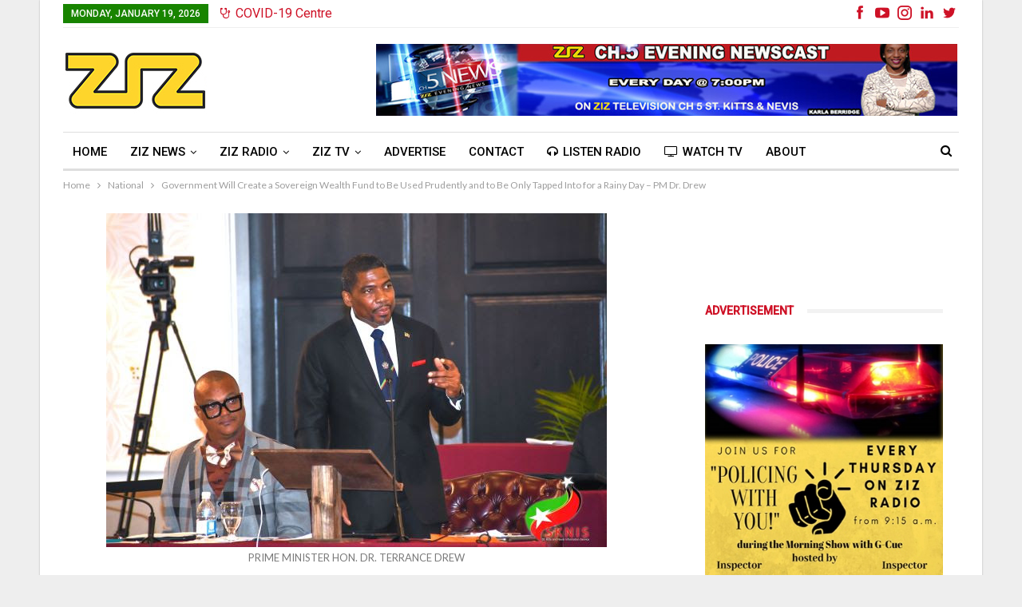

--- FILE ---
content_type: text/html; charset=UTF-8
request_url: https://zizonline.com/government-will-create-a-sovereign-wealth-fund-to-be-used-prudently-and-to-be-only-tapped-into-for-a-rainy-day-pm-dr-drew/
body_size: 20326
content:
	<!DOCTYPE html>
		<!--[if IE 8]>
	<html class="ie ie8" lang="en-CA"> <![endif]-->
	<!--[if IE 9]>
	<html class="ie ie9" lang="en-CA"> <![endif]-->
	<!--[if gt IE 9]><!-->
<html lang="en-CA"> <!--<![endif]-->
	<head>
				<meta charset="UTF-8">
		<meta http-equiv="X-UA-Compatible" content="IE=edge">
		<meta name="viewport" content="width=device-width, initial-scale=1.0">
		<link rel="pingback" href="https://zizonline.com/xmlrpc.php"/>

		<title>Government Will Create a Sovereign Wealth Fund to Be Used Prudently and to Be Only Tapped Into for a Rainy Day – PM Dr. Drew &#8211; ZIZ Broadcasting Corporation</title><link rel="preload" as="style" href="https://fonts.googleapis.com/css?family=Open%20Sans%3A400%2C700%2C600%2C300%7CLato%3A400%2C700%7CRoboto%3A400%2C500%2C400italic%7COpen%20Sans%3A400%2C600%7COswald&#038;subset=cyrillic%2Ccyrillic-ext%2Cgreek%2Cgreek-ext%2Clatin-ext%2Cvietnamese&#038;display=swap" /><link rel="stylesheet" href="https://fonts.googleapis.com/css?family=Open%20Sans%3A400%2C700%2C600%2C300%7CLato%3A400%2C700%7CRoboto%3A400%2C500%2C400italic%7COpen%20Sans%3A400%2C600%7COswald&#038;subset=cyrillic%2Ccyrillic-ext%2Cgreek%2Cgreek-ext%2Clatin-ext%2Cvietnamese&#038;display=swap" media="print" onload="this.media='all'" /><noscript><link rel="stylesheet" href="https://fonts.googleapis.com/css?family=Open%20Sans%3A400%2C700%2C600%2C300%7CLato%3A400%2C700%7CRoboto%3A400%2C500%2C400italic%7COpen%20Sans%3A400%2C600%7COswald&#038;subset=cyrillic%2Ccyrillic-ext%2Cgreek%2Cgreek-ext%2Clatin-ext%2Cvietnamese&#038;display=swap" /></noscript>
<meta name='robots' content='max-image-preview:large' />

<!-- Better Open Graph, Schema.org & Twitter Integration -->
<meta property="og:locale" content="en_ca"/>
<meta property="og:site_name" content="ZIZ Broadcasting Corporation"/>
<meta property="og:url" content="https://zizonline.com/government-will-create-a-sovereign-wealth-fund-to-be-used-prudently-and-to-be-only-tapped-into-for-a-rainy-day-pm-dr-drew/"/>
<meta property="og:title" content="Government Will Create a Sovereign Wealth Fund to Be Used Prudently and to Be Only Tapped Into for a Rainy Day – PM Dr. Drew"/>
<meta property="og:image" content="https://zizonline.com/wp-content/uploads/2022/12/unnamed-2022-12-19T115946.173.jpg"/>
<meta property="og:image:alt" content="PRIME MINISTER HON. DR. TERRANCE DREW"/>
<meta property="article:section" content="National"/>
<meta property="og:description" content=" In an effort to secure both the present and future economic prospects for the Federation of St. Kitts and Nevis, Prime Minister and Minister of Finance Dr. Terrance Drew said that the Government plans to develop a Sovereign Wealth Fund."/>
<meta property="og:type" content="article"/>
<meta name="twitter:card" content="summary"/>
<meta name="twitter:url" content="https://zizonline.com/government-will-create-a-sovereign-wealth-fund-to-be-used-prudently-and-to-be-only-tapped-into-for-a-rainy-day-pm-dr-drew/"/>
<meta name="twitter:title" content="Government Will Create a Sovereign Wealth Fund to Be Used Prudently and to Be Only Tapped Into for a Rainy Day – PM Dr. Drew"/>
<meta name="twitter:description" content=" In an effort to secure both the present and future economic prospects for the Federation of St. Kitts and Nevis, Prime Minister and Minister of Finance Dr. Terrance Drew said that the Government plans to develop a Sovereign Wealth Fund."/>
<meta name="twitter:image" content="https://zizonline.com/wp-content/uploads/2022/12/unnamed-2022-12-19T115946.173.jpg"/>
<meta name="twitter:image:alt" content="PRIME MINISTER HON. DR. TERRANCE DREW"/>
<!-- / Better Open Graph, Schema.org & Twitter Integration. -->
<link rel='dns-prefetch' href='//fonts.googleapis.com' />
<link href='https://fonts.gstatic.com' crossorigin rel='preconnect' />
<link rel="alternate" type="application/rss+xml" title="ZIZ Broadcasting Corporation &raquo; Feed" href="https://zizonline.com/feed/" />
<link rel="alternate" type="application/rss+xml" title="ZIZ Broadcasting Corporation &raquo; Comments Feed" href="https://zizonline.com/comments/feed/" />
<link rel="alternate" type="application/rss+xml" title="ZIZ Broadcasting Corporation &raquo; Government Will Create a Sovereign Wealth Fund to Be Used Prudently and to Be Only Tapped Into for a Rainy Day – PM Dr. Drew Comments Feed" href="https://zizonline.com/government-will-create-a-sovereign-wealth-fund-to-be-used-prudently-and-to-be-only-tapped-into-for-a-rainy-day-pm-dr-drew/feed/" />
<script type="text/javascript">
/* <![CDATA[ */
window._wpemojiSettings = {"baseUrl":"https:\/\/s.w.org\/images\/core\/emoji\/14.0.0\/72x72\/","ext":".png","svgUrl":"https:\/\/s.w.org\/images\/core\/emoji\/14.0.0\/svg\/","svgExt":".svg","source":{"concatemoji":"https:\/\/zizonline.com\/wp-includes\/js\/wp-emoji-release.min.js?ver=6.4.7"}};
/*! This file is auto-generated */
!function(i,n){var o,s,e;function c(e){try{var t={supportTests:e,timestamp:(new Date).valueOf()};sessionStorage.setItem(o,JSON.stringify(t))}catch(e){}}function p(e,t,n){e.clearRect(0,0,e.canvas.width,e.canvas.height),e.fillText(t,0,0);var t=new Uint32Array(e.getImageData(0,0,e.canvas.width,e.canvas.height).data),r=(e.clearRect(0,0,e.canvas.width,e.canvas.height),e.fillText(n,0,0),new Uint32Array(e.getImageData(0,0,e.canvas.width,e.canvas.height).data));return t.every(function(e,t){return e===r[t]})}function u(e,t,n){switch(t){case"flag":return n(e,"\ud83c\udff3\ufe0f\u200d\u26a7\ufe0f","\ud83c\udff3\ufe0f\u200b\u26a7\ufe0f")?!1:!n(e,"\ud83c\uddfa\ud83c\uddf3","\ud83c\uddfa\u200b\ud83c\uddf3")&&!n(e,"\ud83c\udff4\udb40\udc67\udb40\udc62\udb40\udc65\udb40\udc6e\udb40\udc67\udb40\udc7f","\ud83c\udff4\u200b\udb40\udc67\u200b\udb40\udc62\u200b\udb40\udc65\u200b\udb40\udc6e\u200b\udb40\udc67\u200b\udb40\udc7f");case"emoji":return!n(e,"\ud83e\udef1\ud83c\udffb\u200d\ud83e\udef2\ud83c\udfff","\ud83e\udef1\ud83c\udffb\u200b\ud83e\udef2\ud83c\udfff")}return!1}function f(e,t,n){var r="undefined"!=typeof WorkerGlobalScope&&self instanceof WorkerGlobalScope?new OffscreenCanvas(300,150):i.createElement("canvas"),a=r.getContext("2d",{willReadFrequently:!0}),o=(a.textBaseline="top",a.font="600 32px Arial",{});return e.forEach(function(e){o[e]=t(a,e,n)}),o}function t(e){var t=i.createElement("script");t.src=e,t.defer=!0,i.head.appendChild(t)}"undefined"!=typeof Promise&&(o="wpEmojiSettingsSupports",s=["flag","emoji"],n.supports={everything:!0,everythingExceptFlag:!0},e=new Promise(function(e){i.addEventListener("DOMContentLoaded",e,{once:!0})}),new Promise(function(t){var n=function(){try{var e=JSON.parse(sessionStorage.getItem(o));if("object"==typeof e&&"number"==typeof e.timestamp&&(new Date).valueOf()<e.timestamp+604800&&"object"==typeof e.supportTests)return e.supportTests}catch(e){}return null}();if(!n){if("undefined"!=typeof Worker&&"undefined"!=typeof OffscreenCanvas&&"undefined"!=typeof URL&&URL.createObjectURL&&"undefined"!=typeof Blob)try{var e="postMessage("+f.toString()+"("+[JSON.stringify(s),u.toString(),p.toString()].join(",")+"));",r=new Blob([e],{type:"text/javascript"}),a=new Worker(URL.createObjectURL(r),{name:"wpTestEmojiSupports"});return void(a.onmessage=function(e){c(n=e.data),a.terminate(),t(n)})}catch(e){}c(n=f(s,u,p))}t(n)}).then(function(e){for(var t in e)n.supports[t]=e[t],n.supports.everything=n.supports.everything&&n.supports[t],"flag"!==t&&(n.supports.everythingExceptFlag=n.supports.everythingExceptFlag&&n.supports[t]);n.supports.everythingExceptFlag=n.supports.everythingExceptFlag&&!n.supports.flag,n.DOMReady=!1,n.readyCallback=function(){n.DOMReady=!0}}).then(function(){return e}).then(function(){var e;n.supports.everything||(n.readyCallback(),(e=n.source||{}).concatemoji?t(e.concatemoji):e.wpemoji&&e.twemoji&&(t(e.twemoji),t(e.wpemoji)))}))}((window,document),window._wpemojiSettings);
/* ]]> */
</script>
<!-- zizonline.com is managing ads with Advanced Ads – https://wpadvancedads.com/ --><!--noptimize--><script id="zizon-ready">
			window.advanced_ads_ready=function(e,a){a=a||"complete";var d=function(e){return"interactive"===a?"loading"!==e:"complete"===e};d(document.readyState)?e():document.addEventListener("readystatechange",(function(a){d(a.target.readyState)&&e()}),{once:"interactive"===a})},window.advanced_ads_ready_queue=window.advanced_ads_ready_queue||[];		</script>
		<!--/noptimize--><link data-minify="1" rel='stylesheet' id='vc_extensions_cq_notify_admin-css' href='https://zizonline.com/wp-content/cache/min/1/wp-content/plugins/vc-extensions-mp/css/admin_icon.css?ver=1761559449' type='text/css' media='all' />
<style id='wp-emoji-styles-inline-css' type='text/css'>

	img.wp-smiley, img.emoji {
		display: inline !important;
		border: none !important;
		box-shadow: none !important;
		height: 1em !important;
		width: 1em !important;
		margin: 0 0.07em !important;
		vertical-align: -0.1em !important;
		background: none !important;
		padding: 0 !important;
	}
</style>
<link rel='stylesheet' id='wp-block-library-css' href='https://zizonline.com/wp-includes/css/dist/block-library/style.min.css?ver=6.4.7' type='text/css' media='all' />
<style id='classic-theme-styles-inline-css' type='text/css'>
/*! This file is auto-generated */
.wp-block-button__link{color:#fff;background-color:#32373c;border-radius:9999px;box-shadow:none;text-decoration:none;padding:calc(.667em + 2px) calc(1.333em + 2px);font-size:1.125em}.wp-block-file__button{background:#32373c;color:#fff;text-decoration:none}
</style>
<style id='global-styles-inline-css' type='text/css'>
body{--wp--preset--color--black: #000000;--wp--preset--color--cyan-bluish-gray: #abb8c3;--wp--preset--color--white: #ffffff;--wp--preset--color--pale-pink: #f78da7;--wp--preset--color--vivid-red: #cf2e2e;--wp--preset--color--luminous-vivid-orange: #ff6900;--wp--preset--color--luminous-vivid-amber: #fcb900;--wp--preset--color--light-green-cyan: #7bdcb5;--wp--preset--color--vivid-green-cyan: #00d084;--wp--preset--color--pale-cyan-blue: #8ed1fc;--wp--preset--color--vivid-cyan-blue: #0693e3;--wp--preset--color--vivid-purple: #9b51e0;--wp--preset--gradient--vivid-cyan-blue-to-vivid-purple: linear-gradient(135deg,rgba(6,147,227,1) 0%,rgb(155,81,224) 100%);--wp--preset--gradient--light-green-cyan-to-vivid-green-cyan: linear-gradient(135deg,rgb(122,220,180) 0%,rgb(0,208,130) 100%);--wp--preset--gradient--luminous-vivid-amber-to-luminous-vivid-orange: linear-gradient(135deg,rgba(252,185,0,1) 0%,rgba(255,105,0,1) 100%);--wp--preset--gradient--luminous-vivid-orange-to-vivid-red: linear-gradient(135deg,rgba(255,105,0,1) 0%,rgb(207,46,46) 100%);--wp--preset--gradient--very-light-gray-to-cyan-bluish-gray: linear-gradient(135deg,rgb(238,238,238) 0%,rgb(169,184,195) 100%);--wp--preset--gradient--cool-to-warm-spectrum: linear-gradient(135deg,rgb(74,234,220) 0%,rgb(151,120,209) 20%,rgb(207,42,186) 40%,rgb(238,44,130) 60%,rgb(251,105,98) 80%,rgb(254,248,76) 100%);--wp--preset--gradient--blush-light-purple: linear-gradient(135deg,rgb(255,206,236) 0%,rgb(152,150,240) 100%);--wp--preset--gradient--blush-bordeaux: linear-gradient(135deg,rgb(254,205,165) 0%,rgb(254,45,45) 50%,rgb(107,0,62) 100%);--wp--preset--gradient--luminous-dusk: linear-gradient(135deg,rgb(255,203,112) 0%,rgb(199,81,192) 50%,rgb(65,88,208) 100%);--wp--preset--gradient--pale-ocean: linear-gradient(135deg,rgb(255,245,203) 0%,rgb(182,227,212) 50%,rgb(51,167,181) 100%);--wp--preset--gradient--electric-grass: linear-gradient(135deg,rgb(202,248,128) 0%,rgb(113,206,126) 100%);--wp--preset--gradient--midnight: linear-gradient(135deg,rgb(2,3,129) 0%,rgb(40,116,252) 100%);--wp--preset--font-size--small: 13px;--wp--preset--font-size--medium: 20px;--wp--preset--font-size--large: 36px;--wp--preset--font-size--x-large: 42px;--wp--preset--spacing--20: 0.44rem;--wp--preset--spacing--30: 0.67rem;--wp--preset--spacing--40: 1rem;--wp--preset--spacing--50: 1.5rem;--wp--preset--spacing--60: 2.25rem;--wp--preset--spacing--70: 3.38rem;--wp--preset--spacing--80: 5.06rem;--wp--preset--shadow--natural: 6px 6px 9px rgba(0, 0, 0, 0.2);--wp--preset--shadow--deep: 12px 12px 50px rgba(0, 0, 0, 0.4);--wp--preset--shadow--sharp: 6px 6px 0px rgba(0, 0, 0, 0.2);--wp--preset--shadow--outlined: 6px 6px 0px -3px rgba(255, 255, 255, 1), 6px 6px rgba(0, 0, 0, 1);--wp--preset--shadow--crisp: 6px 6px 0px rgba(0, 0, 0, 1);}:where(.is-layout-flex){gap: 0.5em;}:where(.is-layout-grid){gap: 0.5em;}body .is-layout-flow > .alignleft{float: left;margin-inline-start: 0;margin-inline-end: 2em;}body .is-layout-flow > .alignright{float: right;margin-inline-start: 2em;margin-inline-end: 0;}body .is-layout-flow > .aligncenter{margin-left: auto !important;margin-right: auto !important;}body .is-layout-constrained > .alignleft{float: left;margin-inline-start: 0;margin-inline-end: 2em;}body .is-layout-constrained > .alignright{float: right;margin-inline-start: 2em;margin-inline-end: 0;}body .is-layout-constrained > .aligncenter{margin-left: auto !important;margin-right: auto !important;}body .is-layout-constrained > :where(:not(.alignleft):not(.alignright):not(.alignfull)){max-width: var(--wp--style--global--content-size);margin-left: auto !important;margin-right: auto !important;}body .is-layout-constrained > .alignwide{max-width: var(--wp--style--global--wide-size);}body .is-layout-flex{display: flex;}body .is-layout-flex{flex-wrap: wrap;align-items: center;}body .is-layout-flex > *{margin: 0;}body .is-layout-grid{display: grid;}body .is-layout-grid > *{margin: 0;}:where(.wp-block-columns.is-layout-flex){gap: 2em;}:where(.wp-block-columns.is-layout-grid){gap: 2em;}:where(.wp-block-post-template.is-layout-flex){gap: 1.25em;}:where(.wp-block-post-template.is-layout-grid){gap: 1.25em;}.has-black-color{color: var(--wp--preset--color--black) !important;}.has-cyan-bluish-gray-color{color: var(--wp--preset--color--cyan-bluish-gray) !important;}.has-white-color{color: var(--wp--preset--color--white) !important;}.has-pale-pink-color{color: var(--wp--preset--color--pale-pink) !important;}.has-vivid-red-color{color: var(--wp--preset--color--vivid-red) !important;}.has-luminous-vivid-orange-color{color: var(--wp--preset--color--luminous-vivid-orange) !important;}.has-luminous-vivid-amber-color{color: var(--wp--preset--color--luminous-vivid-amber) !important;}.has-light-green-cyan-color{color: var(--wp--preset--color--light-green-cyan) !important;}.has-vivid-green-cyan-color{color: var(--wp--preset--color--vivid-green-cyan) !important;}.has-pale-cyan-blue-color{color: var(--wp--preset--color--pale-cyan-blue) !important;}.has-vivid-cyan-blue-color{color: var(--wp--preset--color--vivid-cyan-blue) !important;}.has-vivid-purple-color{color: var(--wp--preset--color--vivid-purple) !important;}.has-black-background-color{background-color: var(--wp--preset--color--black) !important;}.has-cyan-bluish-gray-background-color{background-color: var(--wp--preset--color--cyan-bluish-gray) !important;}.has-white-background-color{background-color: var(--wp--preset--color--white) !important;}.has-pale-pink-background-color{background-color: var(--wp--preset--color--pale-pink) !important;}.has-vivid-red-background-color{background-color: var(--wp--preset--color--vivid-red) !important;}.has-luminous-vivid-orange-background-color{background-color: var(--wp--preset--color--luminous-vivid-orange) !important;}.has-luminous-vivid-amber-background-color{background-color: var(--wp--preset--color--luminous-vivid-amber) !important;}.has-light-green-cyan-background-color{background-color: var(--wp--preset--color--light-green-cyan) !important;}.has-vivid-green-cyan-background-color{background-color: var(--wp--preset--color--vivid-green-cyan) !important;}.has-pale-cyan-blue-background-color{background-color: var(--wp--preset--color--pale-cyan-blue) !important;}.has-vivid-cyan-blue-background-color{background-color: var(--wp--preset--color--vivid-cyan-blue) !important;}.has-vivid-purple-background-color{background-color: var(--wp--preset--color--vivid-purple) !important;}.has-black-border-color{border-color: var(--wp--preset--color--black) !important;}.has-cyan-bluish-gray-border-color{border-color: var(--wp--preset--color--cyan-bluish-gray) !important;}.has-white-border-color{border-color: var(--wp--preset--color--white) !important;}.has-pale-pink-border-color{border-color: var(--wp--preset--color--pale-pink) !important;}.has-vivid-red-border-color{border-color: var(--wp--preset--color--vivid-red) !important;}.has-luminous-vivid-orange-border-color{border-color: var(--wp--preset--color--luminous-vivid-orange) !important;}.has-luminous-vivid-amber-border-color{border-color: var(--wp--preset--color--luminous-vivid-amber) !important;}.has-light-green-cyan-border-color{border-color: var(--wp--preset--color--light-green-cyan) !important;}.has-vivid-green-cyan-border-color{border-color: var(--wp--preset--color--vivid-green-cyan) !important;}.has-pale-cyan-blue-border-color{border-color: var(--wp--preset--color--pale-cyan-blue) !important;}.has-vivid-cyan-blue-border-color{border-color: var(--wp--preset--color--vivid-cyan-blue) !important;}.has-vivid-purple-border-color{border-color: var(--wp--preset--color--vivid-purple) !important;}.has-vivid-cyan-blue-to-vivid-purple-gradient-background{background: var(--wp--preset--gradient--vivid-cyan-blue-to-vivid-purple) !important;}.has-light-green-cyan-to-vivid-green-cyan-gradient-background{background: var(--wp--preset--gradient--light-green-cyan-to-vivid-green-cyan) !important;}.has-luminous-vivid-amber-to-luminous-vivid-orange-gradient-background{background: var(--wp--preset--gradient--luminous-vivid-amber-to-luminous-vivid-orange) !important;}.has-luminous-vivid-orange-to-vivid-red-gradient-background{background: var(--wp--preset--gradient--luminous-vivid-orange-to-vivid-red) !important;}.has-very-light-gray-to-cyan-bluish-gray-gradient-background{background: var(--wp--preset--gradient--very-light-gray-to-cyan-bluish-gray) !important;}.has-cool-to-warm-spectrum-gradient-background{background: var(--wp--preset--gradient--cool-to-warm-spectrum) !important;}.has-blush-light-purple-gradient-background{background: var(--wp--preset--gradient--blush-light-purple) !important;}.has-blush-bordeaux-gradient-background{background: var(--wp--preset--gradient--blush-bordeaux) !important;}.has-luminous-dusk-gradient-background{background: var(--wp--preset--gradient--luminous-dusk) !important;}.has-pale-ocean-gradient-background{background: var(--wp--preset--gradient--pale-ocean) !important;}.has-electric-grass-gradient-background{background: var(--wp--preset--gradient--electric-grass) !important;}.has-midnight-gradient-background{background: var(--wp--preset--gradient--midnight) !important;}.has-small-font-size{font-size: var(--wp--preset--font-size--small) !important;}.has-medium-font-size{font-size: var(--wp--preset--font-size--medium) !important;}.has-large-font-size{font-size: var(--wp--preset--font-size--large) !important;}.has-x-large-font-size{font-size: var(--wp--preset--font-size--x-large) !important;}
.wp-block-navigation a:where(:not(.wp-element-button)){color: inherit;}
:where(.wp-block-post-template.is-layout-flex){gap: 1.25em;}:where(.wp-block-post-template.is-layout-grid){gap: 1.25em;}
:where(.wp-block-columns.is-layout-flex){gap: 2em;}:where(.wp-block-columns.is-layout-grid){gap: 2em;}
.wp-block-pullquote{font-size: 1.5em;line-height: 1.6;}
</style>
<link data-minify="1" rel='stylesheet' id='unslider-css-css' href='https://zizonline.com/wp-content/cache/min/1/wp-content/plugins/advanced-ads-slider/public/assets/css/unslider.css?ver=1761559449' type='text/css' media='all' />
<link data-minify="1" rel='stylesheet' id='slider-css-css' href='https://zizonline.com/wp-content/cache/min/1/wp-content/plugins/advanced-ads-slider/public/assets/css/slider.css?ver=1761559449' type='text/css' media='all' />
<link data-minify="1" rel='stylesheet' id='iphorm-css' href='https://zizonline.com/wp-content/cache/min/1/wp-content/plugins/iphorm-form-builder/css/styles.css?ver=1761559449' type='text/css' media='all' />
<link rel='stylesheet' id='qtip-css' href='https://zizonline.com/wp-content/plugins/iphorm-form-builder/js/qtip2/jquery.qtip.min.css?ver=2.2.1' type='text/css' media='all' />
<link rel='stylesheet' id='iphorm-fancybox-css' href='https://zizonline.com/wp-content/plugins/iphorm-form-builder/js/fancybox/jquery.fancybox.min.css?ver=1.3.7' type='text/css' media='all' />
<link data-minify="1" rel='stylesheet' id='iphorm-uniform-theme-1-css' href='https://zizonline.com/wp-content/cache/min/1/wp-content/plugins/iphorm-form-builder/js/uniform/themes/default/default.css?ver=1761559449' type='text/css' media='all' />
<link data-minify="1" rel='stylesheet' id='iphorm-theme-1-css' href='https://zizonline.com/wp-content/cache/min/1/wp-content/plugins/iphorm-form-builder/themes/light/rounded.css?ver=1761559449' type='text/css' media='all' />
<link data-minify="1" rel='stylesheet' id='dale-live-events-css' href='https://zizonline.com/wp-content/cache/min/1/wp-content/plugins/daext-live-events/public/assets/css/production/live-events.css?ver=1761559449' type='text/css' media='all' />
<link data-minify="1" rel='stylesheet' id='dale-custom-css' href='https://zizonline.com/wp-content/cache/min/1/wp-content/plugins/daext-live-events/public/assets/css/custom-1.css?ver=1761559449' type='text/css' media='all' />
<link data-minify="1" rel='stylesheet' id='dale-fontello-css' href='https://zizonline.com/wp-content/cache/min/1/wp-content/plugins/daext-live-events/public/assets/font/fontello/css/dale-fontello.css?ver=1761559449' type='text/css' media='all' />
<link data-minify="1" rel='stylesheet' id='publisher-child-css' href='https://zizonline.com/wp-content/cache/min/1/wp-content/themes/ziz/style.css?ver=1761559449' type='text/css' media='all' />

<script type="text/javascript" src="https://zizonline.com/wp-includes/js/jquery/jquery.min.js?ver=3.7.1" id="jquery-core-js"></script>
<script type="text/javascript" src="https://zizonline.com/wp-includes/js/jquery/jquery-migrate.min.js?ver=3.4.1" id="jquery-migrate-js"></script>
<script type="text/javascript" src="https://zizonline.com/wp-content/plugins/advanced-ads-slider/public/assets/js/unslider.min.js?ver=1.3.2" id="unslider-js-js"></script>
<script data-minify="1" type="text/javascript" src="https://zizonline.com/wp-content/cache/min/1/wp-content/plugins/advanced-ads-slider/public/assets/js/jquery.event.move.js?ver=1761559449" id="unslider-move-js-js"></script>
<script data-minify="1" type="text/javascript" src="https://zizonline.com/wp-content/cache/min/1/wp-content/plugins/advanced-ads-slider/public/assets/js/jquery.event.swipe.js?ver=1761559449" id="unslider-swipe-js-js"></script>
<script data-minify="1" type="text/javascript" src="https://zizonline.com/wp-content/cache/min/1/wp-content/plugins/iphorm-form-builder/js/iphorm.js?ver=1761559449" id="iphorm-js"></script>
<script type="text/javascript" id="advanced-ads-advanced-js-js-extra">
/* <![CDATA[ */
var advads_options = {"blog_id":"1","privacy":{"enabled":false,"state":"not_needed"}};
/* ]]> */
</script>
<script type="text/javascript" src="https://zizonline.com/wp-content/plugins/advanced-ads/public/assets/js/advanced.min.js?ver=1.52.4" id="advanced-ads-advanced-js-js"></script>
<!--[if lt IE 9]>
<script type="text/javascript" src="https://zizonline.com/wp-content/plugins/better-adsmanager/includes/libs/better-framework/assets/js/html5shiv.min.js?ver=3.15.0" id="bf-html5shiv-js"></script>
<![endif]-->
<!--[if lt IE 9]>
<script type="text/javascript" src="https://zizonline.com/wp-content/plugins/better-adsmanager/includes/libs/better-framework/assets/js/respond.min.js?ver=3.15.0" id="bf-respond-js"></script>
<![endif]-->
<link rel="https://api.w.org/" href="https://zizonline.com/wp-json/" /><link rel="alternate" type="application/json" href="https://zizonline.com/wp-json/wp/v2/posts/100602" /><link rel="EditURI" type="application/rsd+xml" title="RSD" href="https://zizonline.com/xmlrpc.php?rsd" />
<meta name="generator" content="WordPress 6.4.7" />
<link rel="canonical" href="https://zizonline.com/government-will-create-a-sovereign-wealth-fund-to-be-used-prudently-and-to-be-only-tapped-into-for-a-rainy-day-pm-dr-drew/" />
<link rel='shortlink' href='https://zizonline.com/?p=100602' />
<link rel="alternate" type="application/json+oembed" href="https://zizonline.com/wp-json/oembed/1.0/embed?url=https%3A%2F%2Fzizonline.com%2Fgovernment-will-create-a-sovereign-wealth-fund-to-be-used-prudently-and-to-be-only-tapped-into-for-a-rainy-day-pm-dr-drew%2F" />
<link rel="alternate" type="text/xml+oembed" href="https://zizonline.com/wp-json/oembed/1.0/embed?url=https%3A%2F%2Fzizonline.com%2Fgovernment-will-create-a-sovereign-wealth-fund-to-be-used-prudently-and-to-be-only-tapped-into-for-a-rainy-day-pm-dr-drew%2F&#038;format=xml" />
			<link rel="amphtml" href="https://zizonline.com/amp/government-will-create-a-sovereign-wealth-fund-to-be-used-prudently-and-to-be-only-tapped-into-for-a-rainy-day-pm-dr-drew/"/>
			<script type="text/javascript">
		var advadsCfpQueue = [];
		var advadsCfpAd = function( adID ){
			if ( 'undefined' == typeof advadsProCfp ) { advadsCfpQueue.push( adID ) } else { advadsProCfp.addElement( adID ) }
		};
		</script>
		<meta name="generator" content="Powered by WPBakery Page Builder - drag and drop page builder for WordPress."/>
<script type="application/ld+json">{
    "@context": "http://schema.org/",
    "@type": "Organization",
    "@id": "#organization",
    "logo": {
        "@type": "ImageObject",
        "url": "https://zizonline.com/wp-content/uploads/2021/04/ziz-logo-web-2021-v1.jpg"
    },
    "url": "https://zizonline.com/",
    "name": "ZIZ Broadcasting Corporation",
    "description": "National Broadcasting Corporation of St. Kitts &amp; Nevis"
}</script>
<script type="application/ld+json">{
    "@context": "http://schema.org/",
    "@type": "WebSite",
    "name": "ZIZ Broadcasting Corporation",
    "alternateName": "National Broadcasting Corporation of St. Kitts &amp; Nevis",
    "url": "https://zizonline.com/"
}</script>
<script type="application/ld+json">{
    "@context": "http://schema.org/",
    "@type": "BlogPosting",
    "headline": "Government Will Create a Sovereign Wealth Fund to Be Used Prudently and to Be Only Tapped Into for a Rainy Day \u2013 PM Dr. Drew",
    "description": "\u00a0In an effort to secure both the present and future economic prospects for the Federation of St. Kitts and Nevis, Prime Minister and Minister of Finance Dr. Terrance Drew said that the Government plans to develop a Sovereign Wealth Fund.",
    "datePublished": "2022-12-15",
    "dateModified": "2022-12-19",
    "author": {
        "@type": "Person",
        "@id": "#person-Scoticia",
        "name": "Scoticia"
    },
    "image": "https://zizonline.com/wp-content/uploads/2022/12/unnamed-2022-12-19T115946.173.jpg",
    "interactionStatistic": [
        {
            "@type": "InteractionCounter",
            "interactionType": "http://schema.org/CommentAction",
            "userInteractionCount": "0"
        }
    ],
    "publisher": {
        "@id": "#organization"
    },
    "mainEntityOfPage": "https://zizonline.com/government-will-create-a-sovereign-wealth-fund-to-be-used-prudently-and-to-be-only-tapped-into-for-a-rainy-day-pm-dr-drew/"
}</script>
<link rel='stylesheet' id='better-playlist' href='https://zizonline.com/wp-content/plugins/better-playlist/css/better-playlist.min.css' type='text/css' media='all' />
<link data-minify="1" rel='stylesheet' id='bs-icons' href='https://zizonline.com/wp-content/cache/min/1/wp-content/plugins/better-adsmanager/includes/libs/better-framework/assets/css/bs-icons.css?ver=1761559449' type='text/css' media='all' />
<link rel='stylesheet' id='better-social-counter' href='https://zizonline.com/wp-content/plugins/better-social-counter/css/style.min.css' type='text/css' media='all' />
<link data-minify="1" rel='stylesheet' id='better-weather' href='https://zizonline.com/wp-content/cache/min/1/wp-content/plugins/better-weather/css/bw-style.min.css?ver=1761559449' type='text/css' media='all' />
<link rel='stylesheet' id='bf-slick' href='https://zizonline.com/wp-content/plugins/better-adsmanager/includes/libs/better-framework/assets/css/slick.min.css' type='text/css' media='all' />
<link data-minify="1" rel='stylesheet' id='fontawesome' href='https://zizonline.com/wp-content/cache/min/1/wp-content/plugins/better-adsmanager/includes/libs/better-framework/assets/css/font-awesome.min.css?ver=1761559449' type='text/css' media='all' />

<link rel='stylesheet' id='better-reviews' href='https://zizonline.com/wp-content/plugins/better-reviews/css/better-reviews.min.css' type='text/css' media='all' />
<link rel='stylesheet' id='pretty-photo' href='https://zizonline.com/wp-content/plugins/better-adsmanager/includes/libs/better-framework/assets/css/pretty-photo.min.css' type='text/css' media='all' />
<link rel='stylesheet' id='theme-libs' href='https://zizonline.com/wp-content/themes/ziz-main/css/theme-libs.min.css' type='text/css' media='all' />
<link rel='stylesheet' id='publisher' href='https://zizonline.com/wp-content/themes/ziz-main/style-7.5.3.min.css' type='text/css' media='all' />
<link data-minify="1" rel='stylesheet' id='7.5.3-1768598273' href='https://zizonline.com/wp-content/cache/min/1/wp-content/bs-booster-cache/80b4bb118f6b44ae90ddd6b5a2361e12.css?ver=1768598274' type='text/css' media='all' />
<link rel="icon" href="https://zizonline.com/wp-content/uploads/2016/11/fav.png" sizes="32x32" />
<link rel="icon" href="https://zizonline.com/wp-content/uploads/2016/11/fav.png" sizes="192x192" />
<link rel="apple-touch-icon" href="https://zizonline.com/wp-content/uploads/2016/11/fav.png" />
<meta name="msapplication-TileImage" content="https://zizonline.com/wp-content/uploads/2016/11/fav.png" />

<!-- BetterFramework Head Inline CSS -->
<style>
.zizon-adlabel{
    text-align: center;
    text-transform: uppercase;
    color: #9f9f9f;
}

</style>
<!-- /BetterFramework Head Inline CSS-->
<noscript><style> .wpb_animate_when_almost_visible { opacity: 1; }</style></noscript>	</head>

<body class="post-template-default single single-post postid-100602 single-format-standard active-light-box ltr close-rh page-layout-2-col-right boxed active-sticky-sidebar main-menu-sticky active-ajax-search single-prim-cat-2 single-cat-2  bs-hide-ha wpb-js-composer js-comp-ver-6.7.0 vc_responsive bs-ll-a aa-prefix-zizon-" dir="ltr">
		<div class="main-wrap content-main-wrap">
			<header id="header" class="site-header header-style-2 boxed" itemscope="itemscope" itemtype="https://schema.org/WPHeader">

		<section class="topbar topbar-style-1 hidden-xs hidden-xs">
	<div class="content-wrap">
		<div class="container">
			<div class="topbar-inner clearfix">

									<div class="section-links">
								<div  class="  better-studio-shortcode bsc-clearfix better-social-counter style-button not-colored in-4-col">
						<ul class="social-list bsc-clearfix"><li class="social-item facebook"><a href = "https://www.facebook.com/zizonline" target = "_blank" > <i class="item-icon bsfi-facebook" ></i><span class="item-title" > Likes </span> </a> </li> <li class="social-item youtube"><a href = "https://youtube.com/user/UCMM3pFsfN2CYHpUa-xMbKQg" target = "_blank" > <i class="item-icon bsfi-youtube" ></i><span class="item-title" > Subscribers </span> </a> </li> <li class="social-item instagram"><a href = "https://instagram.com/zizonline" target = "_blank" > <i class="item-icon bsfi-instagram" ></i><span class="item-title" > Followers </span> </a> </li> <li class="social-item linkedin"><a href = "https://www.linkedin.com/company/40917934" target = "_blank" > <i class="item-icon bsfi-linkedin" ></i><span class="item-title" >  </span> </a> </li> <li class="social-item twitter"><a href = "https://twitter.com/zbconline" target = "_blank" > <i class="item-icon bsfi-twitter" ></i><span class="item-title" > Followers </span> </a> </li> 			</ul>
		</div>
							</div>
				
				<div class="section-menu">
						<div id="menu-top" class="menu top-menu-wrapper" role="navigation" itemscope="itemscope" itemtype="https://schema.org/SiteNavigationElement">
		<nav class="top-menu-container">

			<ul id="top-navigation" class="top-menu menu clearfix bsm-pure">
									<li id="topbar-date" class="menu-item menu-item-date">
					<span
						class="topbar-date">Monday, January 19, 2026</span>
					</li>
					<li id="menu-item-56585" class="hidden menu-have-icon menu-icon-type-fontawesome menu-item menu-item-type-custom menu-item-object-custom better-anim-fade menu-item-56585"><a href="#"><i class="bf-icon  fa fa-user-plus"></i>Sign Up</a></li>
<li id="menu-item-56586" class="hidden menu-have-icon menu-icon-type-fontawesome menu-item menu-item-type-custom menu-item-object-custom better-anim-fade menu-item-56586"><a href="#"><i class="bf-icon  fa fa-user-circle-o"></i>Login</a></li>
<li id="menu-item-71026" class="menu-have-icon menu-icon-type-fontawesome menu-item menu-item-type-custom menu-item-object-custom better-anim-fade menu-item-71026"><a href="https://zizonline.com/covid-19/"><i class="bf-icon  fa fa-stethoscope"></i>COVID-19 Centre</a></li>
			</ul>

		</nav>
	</div>
				</div>
			</div>
		</div>
	</div>
</section>
		<div class="header-inner">
			<div class="content-wrap">
				<div class="container">
					<div class="row">
						<div class="row-height">
							<div class="logo-col col-xs-4">
								<div class="col-inside">
									<div id="site-branding" class="site-branding">
	<p  id="site-title" class="logo h1 img-logo">
	<a href="https://zizonline.com/" itemprop="url" rel="home">
					<img id="site-logo" src="https://zizonline.com/wp-content/uploads/2021/04/ziz-logo-web-2021-v1.jpg"
			     alt="ZBC"  />

			<span class="site-title">ZBC - National Broadcasting Corporation of St. Kitts &amp; Nevis</span>
				</a>
</p>
</div><!-- .site-branding -->
								</div>
							</div>
															<div class="sidebar-col col-xs-8">
									<div class="col-inside">
										<aside id="sidebar" class="sidebar" role="complementary" itemscope="itemscope" itemtype="https://schema.org/WPSideBar">
											<div class="yjhqf adloc-is-banner adloc-show-desktop adloc-show-tablet-portrait adloc-show-tablet-landscape adloc-show-phone yjhqf-loc-header_aside_logo yjhqf-align-center yjhqf-column-1 yjhqf-clearfix no-bg-box-model"><div id="yjhqf-36602-1747339770" class="yjhqf-container yjhqf-type-custom_code " itemscope="" itemtype="https://schema.org/WPAdBlock" data-adid="36602" data-type="custom_code"><div id="zizon-slider-24" class="custom-slider zizon-slider-1364027368 zizon-slider"><ul><li><div data-zizon-trackid="44330" data-zizon-trackbid="1" id="zizon-12289920"><img src="https://zizonline.com/wp-content/uploads/2017/06/ziz-evening-new-gen-xl.jpg" alt=""  width="728" height="90"  style=" max-width: 100%; height: auto;" /></div></li><li><div data-zizon-trackid="66038" data-zizon-trackbid="1" id="zizon-900106587"><img src="https://zizonline.com/wp-content/uploads/2019/10/health-wise-medical-show-sm.jpg" alt=""  width="728" height="90"  style=" max-width: 100%; height: auto;" /></div></li></ul></div><script>jQuery(function() {var $zizonslider1364027368 = jQuery( ".zizon-slider-1364027368" );$zizonslider1364027368.on( "unslider.ready", function() { jQuery( "div.custom-slider ul li" ).css( "display", "block" ); });$zizonslider1364027368.unslider({ delay:3500, autoplay:true, nav:false, arrows:false });$zizonslider1364027368.on("mouseover", function(){$zizonslider1364027368.unslider("stop");}).on("mouseout", function() {$zizonslider1364027368.unslider("start");});});</script></div></div>										</aside>
									</div>
								</div>
														</div>
					</div>
				</div>
			</div>
		</div>

		<div id="menu-main" class="menu main-menu-wrapper show-search-item menu-actions-btn-width-1" role="navigation" itemscope="itemscope" itemtype="https://schema.org/SiteNavigationElement">
	<div class="main-menu-inner">
		<div class="content-wrap">
			<div class="container">

				<nav class="main-menu-container">
					<ul id="main-navigation" class="main-menu menu bsm-pure clearfix">
						<li id="menu-item-35640" class="menu-item menu-item-type-post_type menu-item-object-page menu-item-home better-anim-fade menu-item-35640"><a href="https://zizonline.com/">Home</a></li>
<li id="menu-item-35641" class="menu-item menu-item-type-custom menu-item-object-custom menu-item-has-children better-anim-fade menu-item-35641"><a href="#">ZIZ News</a>
<ul class="sub-menu">
	<li id="menu-item-35660" class="menu-item menu-item-type-taxonomy menu-item-object-category current-post-ancestor current-menu-parent current-post-parent menu-term-2 better-anim-fade menu-item-35660"><a href="https://zizonline.com/category/national/">National</a></li>
	<li id="menu-item-35662" class="menu-item menu-item-type-taxonomy menu-item-object-category menu-term-5 better-anim-fade menu-item-35662"><a href="https://zizonline.com/category/regional/">Regional</a></li>
	<li id="menu-item-35663" class="menu-item menu-item-type-taxonomy menu-item-object-category menu-term-4 better-anim-fade menu-item-35663"><a href="https://zizonline.com/category/international/">International</a></li>
	<li id="menu-item-35661" class="menu-item menu-item-type-taxonomy menu-item-object-category menu-term-3 better-anim-fade menu-item-35661"><a href="https://zizonline.com/category/sports/">Sports</a></li>
</ul>
</li>
<li id="menu-item-35642" class="menu-item menu-item-type-custom menu-item-object-custom menu-item-has-children better-anim-fade menu-item-35642"><a href="#">ZIZ Radio</a>
<ul class="sub-menu">
	<li id="menu-item-36807" class="menu-item menu-item-type-post_type menu-item-object-page better-anim-fade menu-item-36807"><a target="_blank" rel="noopener" href="https://zizonline.com/radio/live/">Listen Radio</a></li>
	<li id="menu-item-36625" class="menu-item menu-item-type-post_type menu-item-object-page better-anim-fade menu-item-36625"><a href="https://zizonline.com/radio/radio-market/">Radio Market</a></li>
	<li id="menu-item-36658" class="menu-item menu-item-type-post_type menu-item-object-page better-anim-fade menu-item-36658"><a href="https://zizonline.com/radio/song-request/">Send Song Request</a></li>
	<li id="menu-item-36656" class="menu-item menu-item-type-post_type menu-item-object-page better-anim-fade menu-item-36656"><a href="https://zizonline.com/radio/send-shout-outs/">Send Shout-Outs</a></li>
	<li id="menu-item-36655" class="menu-item menu-item-type-post_type menu-item-object-page better-anim-fade menu-item-36655"><a href="https://zizonline.com/radio/totally-for-kids/">Join Totally For Kids</a></li>
	<li id="menu-item-39141" class="menu-item menu-item-type-post_type menu-item-object-page better-anim-fade menu-item-39141"><a href="https://zizonline.com/radio/bulletin-board/">Bulletin Board</a></li>
	<li id="menu-item-57207" class="menu-item menu-item-type-taxonomy menu-item-object-category menu-term-37 better-anim-fade menu-item-57207"><a href="https://zizonline.com/category/death-announcement/">Death Announcement</a></li>
	<li id="menu-item-36634" class="menu-item menu-item-type-post_type menu-item-object-page better-anim-fade menu-item-36634"><a href="https://zizonline.com/radio/schedule/">Radio Schedule</a></li>
	<li id="menu-item-36636" class="menu-item menu-item-type-post_type menu-item-object-page better-anim-fade menu-item-36636"><a href="https://zizonline.com/radio/about-ziz-radio/">About ZIZ Radio</a></li>
	<li id="menu-item-36635" class="menu-item menu-item-type-post_type menu-item-object-page better-anim-fade menu-item-36635"><a href="https://zizonline.com/radio/about-big-wave/">About Big Wave</a></li>
</ul>
</li>
<li id="menu-item-35643" class="menu-item menu-item-type-custom menu-item-object-custom menu-item-has-children better-anim-fade menu-item-35643"><a href="#">ZIZ TV</a>
<ul class="sub-menu">
	<li id="menu-item-36776" class="menu-item menu-item-type-post_type menu-item-object-page better-anim-fade menu-item-36776"><a href="https://zizonline.com/tv/channel-5/">Watch TV</a></li>
	<li id="menu-item-36775" class="menu-item menu-item-type-post_type menu-item-object-page better-anim-fade menu-item-36775"><a href="https://zizonline.com/tv/schedule/">TV Schedule</a></li>
	<li id="menu-item-36779" class="menu-item menu-item-type-taxonomy menu-item-object-category menu-term-16 better-anim-fade menu-item-36779"><a href="https://zizonline.com/category/video/news/">News</a></li>
	<li id="menu-item-57754" class="menu-item menu-item-type-taxonomy menu-item-object-category menu-term-11 better-anim-fade menu-item-57754"><a href="https://zizonline.com/category/video/addresses/">Addresses</a></li>
	<li id="menu-item-36777" class="menu-item menu-item-type-post_type menu-item-object-page better-anim-fade menu-item-36777"><a href="https://zizonline.com/tv/about-ziz-tv/">About ZIZ TV</a></li>
</ul>
</li>
<li id="menu-item-35655" class="menu-item menu-item-type-post_type menu-item-object-page better-anim-fade menu-item-35655"><a href="https://zizonline.com/advertise/">Advertise</a></li>
<li id="menu-item-35653" class="menu-item menu-item-type-post_type menu-item-object-page better-anim-fade menu-item-35653"><a href="https://zizonline.com/contact-us/">Contact</a></li>
<li id="menu-item-36661" class="menu-optional-first menu-have-icon menu-icon-type-fontawesome menu-item menu-item-type-custom menu-item-object-custom better-anim-fade menu-item-36661"><a href="/radio/live/"><i class="bf-icon  fa fa-headphones"></i>Listen Radio</a></li>
<li id="menu-item-36662" class="menu-optional menu-have-icon menu-icon-type-fontawesome menu-item menu-item-type-custom menu-item-object-custom better-anim-fade menu-item-36662"><a href="/tv/channel-5/"><i class="bf-icon  fa fa-television"></i>Watch TV</a></li>
<li id="menu-item-35654" class="menu-item menu-item-type-post_type menu-item-object-page better-anim-fade menu-item-35654"><a href="https://zizonline.com/about-us/">About</a></li>
					</ul><!-- #main-navigation -->
											<div class="menu-action-buttons width-1">
															<div class="search-container close">
									<span class="search-handler"><i class="fa fa-search"></i></span>

									<div class="search-box clearfix">
										<form role="search" method="get" class="search-form clearfix" action="https://zizonline.com">
	<input type="search" class="search-field"
	       placeholder="Search..."
	       value="" name="s"
	       title="Search for:"
	       autocomplete="off">
	<input type="submit" class="search-submit" value="Search">
</form><!-- .search-form -->
									</div>
								</div>
														</div>
										</nav><!-- .main-menu-container -->

			</div>
		</div>
	</div>
</div><!-- .menu -->
	</header><!-- .header -->
	<div class="rh-header clearfix light deferred-block-exclude">
		<div class="rh-container clearfix">

			<div class="menu-container close">
				<span class="menu-handler"><span class="lines"></span></span>
			</div><!-- .menu-container -->

			<div class="logo-container rh-img-logo">
				<a href="https://zizonline.com/" itemprop="url" rel="home">
											<img src="https://zizonline.com/wp-content/uploads/2021/04/ziz-logo-web-2021-v1.jpg"
						     alt="ZIZ Broadcasting Corporation"  />				</a>
			</div><!-- .logo-container -->
		</div><!-- .rh-container -->
	</div><!-- .rh-header -->
<nav role="navigation" aria-label="Breadcrumbs" class="bf-breadcrumb clearfix bc-top-style"><div class="container bf-breadcrumb-container"><ul class="bf-breadcrumb-items" itemscope itemtype="http://schema.org/BreadcrumbList"><meta name="numberOfItems" content="3" /><meta name="itemListOrder" content="Ascending" /><li itemprop="itemListElement" itemscope itemtype="http://schema.org/ListItem" class="bf-breadcrumb-item bf-breadcrumb-begin"><a itemprop="item" href="https://zizonline.com" rel="home"><span itemprop="name">Home</span></a><meta itemprop="position" content="1" /></li><li itemprop="itemListElement" itemscope itemtype="http://schema.org/ListItem" class="bf-breadcrumb-item"><a itemprop="item" href="https://zizonline.com/category/national/" ><span itemprop="name">National</span></a><meta itemprop="position" content="2" /></li><li itemprop="itemListElement" itemscope itemtype="http://schema.org/ListItem" class="bf-breadcrumb-item bf-breadcrumb-end"><span itemprop="name">Government Will Create a Sovereign Wealth Fund to Be Used Prudently and to Be Only Tapped Into for a Rainy Day – PM Dr. Drew</span><meta itemprop="item" content="https://zizonline.com/government-will-create-a-sovereign-wealth-fund-to-be-used-prudently-and-to-be-only-tapped-into-for-a-rainy-day-pm-dr-drew/"/><meta itemprop="position" content="3" /></li></ul></div></nav><div class="content-wrap">
		<main id="content" class="content-container">

		<div class="container layout-2-col layout-2-col-1 layout-right-sidebar layout-bc-before post-template-10">

			<div class="row main-section">
										<div class="col-sm-8 content-column">
							<div class="single-container">
																<article id="post-100602" class="post-100602 post type-post status-publish format-standard has-post-thumbnail  category-national single-post-content">
									<div class="single-featured"><figure><a class="post-thumbnail open-lightbox" href="https://zizonline.com/wp-content/uploads/2022/12/unnamed-2022-12-19T115946.173.jpg"><img  alt="" data-src="https://zizonline.com/wp-content/uploads/2022/12/unnamed-2022-12-19T115946.173.jpg">											</a>
																							<figcaption
														class="wp-caption-text">PRIME MINISTER HON. DR. TERRANCE DREW</figcaption>
												</figure>
												</div>
																		<div class="post-header-inner">
										<div class="post-header-title">
											<div class="term-badges floated"><span class="term-badge term-2"><a href="https://zizonline.com/category/national/">National</a></span></div>											<h1 class="single-post-title">
												<span class="post-title" itemprop="headline">Government Will Create a Sovereign Wealth Fund to Be Used Prudently and to Be Only Tapped Into for a Rainy Day – PM Dr. Drew</span>
											</h1>
											<div class="post-meta single-post-meta">
				<span class="time"><time class="post-published updated"
			                         datetime="2022-12-19T12:30:18-04:00">Last updated <b>Dec 19, 2022</b></time></span>
			</div>
										</div>
									</div>
																		<div class="entry-content clearfix single-post-content">
										<div class="continue-reading-content close"><p><strong>BASSETERRE, St. Kitts, December 15, 2022 (SKNIS) – </strong>In an effort to secure both the present and future economic prospects for the Federation of St. Kitts and Nevis, Prime Minister and Minister of Finance Dr. Terrance Drew said that the Government plans to develop a Sovereign Wealth Fund.</p>
<p>“The Government’s goal is to create a Sovereign Wealth Fund which will be responsibly managed by high-level professionals. This Fund will be used to safely invest in international markets and industries over the long term and we will ensure by legislation that the fund can only be tapped into for rainy days and used with prudent financial practices. We are serious when we say that we must now introduce our people into a new realm, the realm of building wealth. We also intend to use Citizenship By Investment (CBI) revenues to fuel our plans to implement a diversified economy. We can no longer put all of our eggs in one basket. It is disheartening to see how reliant we are on this one industry when this industry afforded us the opportunity to diversify our economy,” said Prime Minister Dr. Drew.</p>
<p>Prime Minister Dr. Drew introduced the Appropriation Bill (2023), 2022, of approximately EC$1.02 Billion under the theme: “Towards Our Transformation as a Sustainable Small Island State”. The Government through various initiatives will strengthen the economic pillars in an effort to ensure citizens and residents benefit from sustainable economic growth.</p>
<p>“This St. Kitts – Nevis Labour Party Administration will use our CBI profits to empower our people through entrepreneurship, sustainable work opportunities and home ownership. No longer will CBI be used mainly as a prop to boast about surpluses… Our prudent Government will use CBI revenues to improve our healthcare, social services, energy infrastructure and water security. In 2023 and beyond, our CBI programmes profit will work for all Kittitians and Nevisians, not just for one set of people, but for all of our people,” he said.</p>
<p>The Government of St. Kitts and Nevis has earmarked six key sectors for diversification and growth opportunities. Among the six key sectors are agriculture; the medicinal cannabis industry; construction; tourism; manufacturing and the Citizenship by Investment (CBI) Programme.</p>
</div><div class="continue-reading-container"><a href="#" class="continue-reading-btn btn">Continue Reading</a></div>									</div>
											<div class="post-share single-post-share bottom-share clearfix style-3">
			<div class="post-share-btn-group">
							</div>
						<div class="share-handler-wrap ">
				<span class="share-handler post-share-btn rank-default">
					<i class="bf-icon  fa fa-share-alt"></i>						<b class="text">Share</b>
										</span>
				<span class="social-item facebook"><a href="https://www.facebook.com/sharer.php?u=https%3A%2F%2Fzizonline.com%2Fgovernment-will-create-a-sovereign-wealth-fund-to-be-used-prudently-and-to-be-only-tapped-into-for-a-rainy-day-pm-dr-drew%2F" target="_blank" rel="nofollow noreferrer" class="bs-button-el" onclick="window.open(this.href, 'share-facebook','left=50,top=50,width=600,height=320,toolbar=0'); return false;"><span class="icon"><i class="bf-icon fa fa-facebook"></i></span></a></span><span class="social-item twitter"><a href="https://twitter.com/share?text=Government Will Create a Sovereign Wealth Fund to Be Used Prudently and to Be Only Tapped Into for a Rainy Day – PM Dr. Drew @zbconline&url=https%3A%2F%2Fzizonline.com%2Fgovernment-will-create-a-sovereign-wealth-fund-to-be-used-prudently-and-to-be-only-tapped-into-for-a-rainy-day-pm-dr-drew%2F" target="_blank" rel="nofollow noreferrer" class="bs-button-el" onclick="window.open(this.href, 'share-twitter','left=50,top=50,width=600,height=320,toolbar=0'); return false;"><span class="icon"><i class="bf-icon fa fa-twitter"></i></span></a></span><span class="social-item google_plus"><a href="https://plus.google.com/share?url=https%3A%2F%2Fzizonline.com%2Fgovernment-will-create-a-sovereign-wealth-fund-to-be-used-prudently-and-to-be-only-tapped-into-for-a-rainy-day-pm-dr-drew%2F" target="_blank" rel="nofollow noreferrer" class="bs-button-el" onclick="window.open(this.href, 'share-google_plus','left=50,top=50,width=600,height=320,toolbar=0'); return false;"><span class="icon"><i class="bf-icon fa fa-google"></i></span></a></span><span class="social-item email"><a href="mailto:?subject=Government Will Create a Sovereign Wealth Fund to Be Used Prudently and to Be Only Tapped Into for a Rainy Day – PM Dr. Drew&body=https%3A%2F%2Fzizonline.com%2Fgovernment-will-create-a-sovereign-wealth-fund-to-be-used-prudently-and-to-be-only-tapped-into-for-a-rainy-day-pm-dr-drew%2F" target="_blank" rel="nofollow noreferrer" class="bs-button-el" onclick="window.open(this.href, 'share-email','left=50,top=50,width=600,height=320,toolbar=0'); return false;"><span class="icon"><i class="bf-icon fa fa-envelope-open"></i></span></a></span><span class="social-item pinterest"><a href="https://pinterest.com/pin/create/button/?url=https%3A%2F%2Fzizonline.com%2Fgovernment-will-create-a-sovereign-wealth-fund-to-be-used-prudently-and-to-be-only-tapped-into-for-a-rainy-day-pm-dr-drew%2F&media=https://zizonline.com/wp-content/uploads/2022/12/unnamed-2022-12-19T115946.173.jpg&description=Government Will Create a Sovereign Wealth Fund to Be Used Prudently and to Be Only Tapped Into for a Rainy Day – PM Dr. Drew" target="_blank" rel="nofollow noreferrer" class="bs-button-el" onclick="window.open(this.href, 'share-pinterest','left=50,top=50,width=600,height=320,toolbar=0'); return false;"><span class="icon"><i class="bf-icon fa fa-pinterest"></i></span></a></span><span class="social-item linkedin"><a href="https://www.linkedin.com/shareArticle?mini=true&url=https%3A%2F%2Fzizonline.com%2Fgovernment-will-create-a-sovereign-wealth-fund-to-be-used-prudently-and-to-be-only-tapped-into-for-a-rainy-day-pm-dr-drew%2F&title=Government Will Create a Sovereign Wealth Fund to Be Used Prudently and to Be Only Tapped Into for a Rainy Day – PM Dr. Drew" target="_blank" rel="nofollow noreferrer" class="bs-button-el" onclick="window.open(this.href, 'share-linkedin','left=50,top=50,width=600,height=320,toolbar=0'); return false;"><span class="icon"><i class="bf-icon fa fa-linkedin"></i></span></a></span><span class="social-item tumblr"><a href="https://www.tumblr.com/share/link?url=https%3A%2F%2Fzizonline.com%2Fgovernment-will-create-a-sovereign-wealth-fund-to-be-used-prudently-and-to-be-only-tapped-into-for-a-rainy-day-pm-dr-drew%2F&name=Government Will Create a Sovereign Wealth Fund to Be Used Prudently and to Be Only Tapped Into for a Rainy Day – PM Dr. Drew" target="_blank" rel="nofollow noreferrer" class="bs-button-el" onclick="window.open(this.href, 'share-tumblr','left=50,top=50,width=600,height=320,toolbar=0'); return false;"><span class="icon"><i class="bf-icon fa fa-tumblr"></i></span></a></span><span class="social-item whatsapp"><a href="whatsapp://send?text=Government Will Create a Sovereign Wealth Fund to Be Used Prudently and to Be Only Tapped Into for a Rainy Day – PM Dr. Drew %0A%0A https%3A%2F%2Fzizonline.com%2Fgovernment-will-create-a-sovereign-wealth-fund-to-be-used-prudently-and-to-be-only-tapped-into-for-a-rainy-day-pm-dr-drew%2F" target="_blank" rel="nofollow noreferrer" class="bs-button-el" onclick="window.open(this.href, 'share-whatsapp','left=50,top=50,width=600,height=320,toolbar=0'); return false;"><span class="icon"><i class="bf-icon fa fa-whatsapp"></i></span></a></span><span class="social-item telegram"><a href="https://telegram.me/share/url?url=https%3A%2F%2Fzizonline.com%2Fgovernment-will-create-a-sovereign-wealth-fund-to-be-used-prudently-and-to-be-only-tapped-into-for-a-rainy-day-pm-dr-drew%2F&text=Government Will Create a Sovereign Wealth Fund to Be Used Prudently and to Be Only Tapped Into for a Rainy Day – PM Dr. Drew" target="_blank" rel="nofollow noreferrer" class="bs-button-el" onclick="window.open(this.href, 'share-telegram','left=50,top=50,width=600,height=320,toolbar=0'); return false;"><span class="icon"><i class="bf-icon fa fa-send"></i></span></a></span><span class="social-item print"><a href="#" target="_blank" rel="nofollow noreferrer" class="bs-button-el" ><span class="icon"><i class="bf-icon fa fa-print"></i></span></a></span></div>		</div>
										</article>
															</div>
							<div class="post-related">

	<div class="section-heading sh-t1 sh-s1 ">

					<span class="h-text related-posts-heading">You might also like</span>
		
	</div>

	
					<div class="bs-pagination-wrapper main-term-none next_prev ">
			<div class="listing listing-thumbnail listing-tb-2 clearfix  scolumns-3 simple-grid include-last-mobile">
	<div  class="post-106370 type-post format-standard has-post-thumbnail   listing-item listing-item-thumbnail listing-item-tb-2 main-term-2">
<div class="item-inner clearfix">
			<div class="featured featured-type-featured-image">
			<div class="term-badges floated"><span class="term-badge term-2"><a href="https://zizonline.com/category/national/">National</a></span></div>			<a  title="Ministry Alerts Public on Rising Flu Cases" data-src="https://zizonline.com/wp-content/uploads/2026/01/ministry-of-health-logo_feature-210x136.jpg" data-bs-srcset="{&quot;baseurl&quot;:&quot;https:\/\/zizonline.com\/wp-content\/uploads\/2026\/01\/&quot;,&quot;sizes&quot;:{&quot;86&quot;:&quot;ministry-of-health-logo_feature-86x64.jpg&quot;,&quot;210&quot;:&quot;ministry-of-health-logo_feature-210x136.jpg&quot;,&quot;279&quot;:&quot;ministry-of-health-logo_feature-279x220.jpg&quot;,&quot;357&quot;:&quot;ministry-of-health-logo_feature-357x210.jpg&quot;,&quot;750&quot;:&quot;ministry-of-health-logo_feature-750x430.jpg&quot;,&quot;1158&quot;:&quot;ministry-of-health-logo_feature.jpg&quot;}}"					class="img-holder" href="https://zizonline.com/ministry-alerts-public-on-rising-flu-cases/"></a>
					</div>
	<p class="title">	<a class="post-url" href="https://zizonline.com/ministry-alerts-public-on-rising-flu-cases/" title="Ministry Alerts Public on Rising Flu Cases">
			<span class="post-title">
				Ministry Alerts Public on Rising Flu Cases			</span>
	</a>
	</p></div>
</div >
<div  class="post-106367 type-post format-standard has-post-thumbnail   listing-item listing-item-thumbnail listing-item-tb-2 main-term-2">
<div class="item-inner clearfix">
			<div class="featured featured-type-featured-image">
			<div class="term-badges floated"><span class="term-badge term-2"><a href="https://zizonline.com/category/national/">National</a></span></div>			<a  title="SSZ Ad Hoc Committee Meets" data-src="https://zizonline.com/wp-content/uploads/2026/01/SSZ_Drew-Roundtable-210x136.jpg" data-bs-srcset="{&quot;baseurl&quot;:&quot;https:\/\/zizonline.com\/wp-content\/uploads\/2026\/01\/&quot;,&quot;sizes&quot;:{&quot;86&quot;:&quot;SSZ_Drew-Roundtable-86x64.jpg&quot;,&quot;210&quot;:&quot;SSZ_Drew-Roundtable-210x136.jpg&quot;,&quot;279&quot;:&quot;SSZ_Drew-Roundtable-279x220.jpg&quot;,&quot;357&quot;:&quot;SSZ_Drew-Roundtable-357x210.jpg&quot;,&quot;750&quot;:&quot;SSZ_Drew-Roundtable-750x430.jpg&quot;,&quot;2048&quot;:&quot;SSZ_Drew-Roundtable.jpg&quot;}}"					class="img-holder" href="https://zizonline.com/ssz-ad-hoc-committee-meets/"></a>
					</div>
	<p class="title">	<a class="post-url" href="https://zizonline.com/ssz-ad-hoc-committee-meets/" title="SSZ Ad Hoc Committee Meets">
			<span class="post-title">
				SSZ Ad Hoc Committee Meets			</span>
	</a>
	</p></div>
</div >
<div  class="post-106364 type-post format-standard has-post-thumbnail   listing-item listing-item-thumbnail listing-item-tb-2 main-term-2">
<div class="item-inner clearfix">
			<div class="featured featured-type-featured-image">
			<div class="term-badges floated"><span class="term-badge term-2"><a href="https://zizonline.com/category/national/">National</a></span></div>			<a  title="Supreme Court Opens New Law Year" data-src="https://zizonline.com/wp-content/uploads/2026/01/supreme-court-210x136.jpg" data-bs-srcset="{&quot;baseurl&quot;:&quot;https:\/\/zizonline.com\/wp-content\/uploads\/2026\/01\/&quot;,&quot;sizes&quot;:{&quot;86&quot;:&quot;supreme-court-86x64.jpg&quot;,&quot;210&quot;:&quot;supreme-court-210x136.jpg&quot;,&quot;279&quot;:&quot;supreme-court-279x220.jpg&quot;,&quot;357&quot;:&quot;supreme-court-357x210.jpg&quot;,&quot;750&quot;:&quot;supreme-court-750x430.jpg&quot;,&quot;2048&quot;:&quot;supreme-court.jpg&quot;}}"					class="img-holder" href="https://zizonline.com/supreme-court-opens-new-law-year/"></a>
					</div>
	<p class="title">	<a class="post-url" href="https://zizonline.com/supreme-court-opens-new-law-year/" title="Supreme Court Opens New Law Year">
			<span class="post-title">
				Supreme Court Opens New Law Year			</span>
	</a>
	</p></div>
</div >
<div  class="post-106361 type-post format-standard has-post-thumbnail   listing-item listing-item-thumbnail listing-item-tb-2 main-term-2">
<div class="item-inner clearfix">
			<div class="featured featured-type-featured-image">
			<div class="term-badges floated"><span class="term-badge term-2"><a href="https://zizonline.com/category/national/">National</a></span></div>			<a  title="Boddie Named Executive Director of SKNRA" data-src="https://zizonline.com/wp-content/uploads/2026/01/Robotics-Executive-Director_FEATURE-210x136.jpg" data-bs-srcset="{&quot;baseurl&quot;:&quot;https:\/\/zizonline.com\/wp-content\/uploads\/2026\/01\/&quot;,&quot;sizes&quot;:{&quot;86&quot;:&quot;Robotics-Executive-Director_FEATURE-86x64.jpg&quot;,&quot;210&quot;:&quot;Robotics-Executive-Director_FEATURE-210x136.jpg&quot;,&quot;279&quot;:&quot;Robotics-Executive-Director_FEATURE-279x220.jpg&quot;,&quot;357&quot;:&quot;Robotics-Executive-Director_FEATURE-357x210.jpg&quot;,&quot;750&quot;:&quot;Robotics-Executive-Director_FEATURE-750x430.jpg&quot;,&quot;1920&quot;:&quot;Robotics-Executive-Director_FEATURE.jpg&quot;}}"					class="img-holder" href="https://zizonline.com/boddie-named-executive-director-of-sknra/"></a>
					</div>
	<p class="title">	<a class="post-url" href="https://zizonline.com/boddie-named-executive-director-of-sknra/" title="Boddie Named Executive Director of SKNRA">
			<span class="post-title">
				Boddie Named Executive Director of SKNRA			</span>
	</a>
	</p></div>
</div >
	</div>
	
	</div><div class="bs-pagination bs-ajax-pagination next_prev main-term-none clearfix">
			<script>var bs_ajax_paginate_1913606187 = '{"query":{"paginate":"next_prev","count":4,"post_type":"post","posts_per_page":4,"post__not_in":[100602],"ignore_sticky_posts":1,"category__in":[2],"_layout":{"state":"1|1|0","page":"2-col-right"}},"type":"wp_query","view":"Publisher::fetch_related_posts","current_page":1,"ajax_url":"\/wp-admin\/admin-ajax.php","remove_duplicates":"0","paginate":"next_prev","_layout":{"state":"1|1|0","page":"2-col-right"},"_bs_pagin_token":"d31797f"}';</script>				<a class="btn-bs-pagination prev disabled" rel="prev" data-id="1913606187"
				   title="Previous">
					<i class="fa fa-angle-left"
					   aria-hidden="true"></i> Prev				</a>
				<a  rel="next" class="btn-bs-pagination next"
				   data-id="1913606187" title="Next">
					Next <i
							class="fa fa-angle-right" aria-hidden="true"></i>
				</a>
				</div></div>
						</div><!-- .content-column -->
												<div class="col-sm-4 sidebar-column sidebar-column-primary">
							<aside id="sidebar-primary-sidebar" class="sidebar" role="complementary" aria-label="Primary Sidebar Sidebar" itemscope="itemscope" itemtype="https://schema.org/WPSideBar">
	<div id="custom_html-3" class="widget_text  h-ni w-nt primary-sidebar-widget widget widget_custom_html"><div class="textwidget custom-html-widget"><script type="text/javascript" src="https://app.zizonline.com/apiv3/widget/1550781600/"></script></div></div><div class=" h-ni h-bg h-bg-dd3333 w-t primary-sidebar-widget widget zizon-widget"><div class="section-heading sh-t1 sh-s1"><span class="h-text">Advertisement</span></div><div data-zizon-trackid="57855" data-zizon-trackbid="1" id="zizon-1831068749"><img src="https://zizonline.com/wp-content/uploads/2019/02/ziz-policing-with-you-sm.jpg" alt=""  width="400" height="600"  style=" max-width: 100%; height: auto;" /></div></div><div id="calendar-2" class=" h-i h-bg h-bg-ce1126 w-t primary-sidebar-widget widget widget_calendar"><div class="section-heading sh-t1 sh-s1"><span class="h-text"><i class="bf-icon  fa fa-newspaper-o"></i> News Archive</span></div><div id="calendar_wrap" class="calendar_wrap"><table id="wp-calendar" class="wp-calendar-table">
	<caption>January 2026</caption>
	<thead>
	<tr>
		<th scope="col" title="Sunday">S</th>
		<th scope="col" title="Monday">M</th>
		<th scope="col" title="Tuesday">T</th>
		<th scope="col" title="Wednesday">W</th>
		<th scope="col" title="Thursday">T</th>
		<th scope="col" title="Friday">F</th>
		<th scope="col" title="Saturday">S</th>
	</tr>
	</thead>
	<tbody>
	<tr>
		<td colspan="4" class="pad">&nbsp;</td><td>1</td><td>2</td><td><a href="https://zizonline.com/2026/01/03/" aria-label="Posts published on 3 January 2026">3</a></td>
	</tr>
	<tr>
		<td>4</td><td><a href="https://zizonline.com/2026/01/05/" aria-label="Posts published on 5 January 2026">5</a></td><td><a href="https://zizonline.com/2026/01/06/" aria-label="Posts published on 6 January 2026">6</a></td><td><a href="https://zizonline.com/2026/01/07/" aria-label="Posts published on 7 January 2026">7</a></td><td>8</td><td><a href="https://zizonline.com/2026/01/09/" aria-label="Posts published on 9 January 2026">9</a></td><td>10</td>
	</tr>
	<tr>
		<td>11</td><td><a href="https://zizonline.com/2026/01/12/" aria-label="Posts published on 12 January 2026">12</a></td><td><a href="https://zizonline.com/2026/01/13/" aria-label="Posts published on 13 January 2026">13</a></td><td><a href="https://zizonline.com/2026/01/14/" aria-label="Posts published on 14 January 2026">14</a></td><td>15</td><td><a href="https://zizonline.com/2026/01/16/" aria-label="Posts published on 16 January 2026">16</a></td><td>17</td>
	</tr>
	<tr>
		<td>18</td><td id="today">19</td><td>20</td><td>21</td><td>22</td><td>23</td><td>24</td>
	</tr>
	<tr>
		<td>25</td><td>26</td><td>27</td><td>28</td><td>29</td><td>30</td><td>31</td>
	</tr>
	</tbody>
	</table><nav aria-label="Previous and next months" class="wp-calendar-nav">
		<span class="wp-calendar-nav-prev"><a href="https://zizonline.com/2025/12/">&laquo; Dec</a></span>
		<span class="pad">&nbsp;</span>
		<span class="wp-calendar-nav-next">&nbsp;</span>
	</nav></div></div></aside>
						</div><!-- .primary-sidebar-column -->
									</div><!-- .main-section -->
		</div><!-- .layout-2-col -->

	</main><!-- main -->

	</div><!-- .content-wrap -->
<div class="footer-instagram footer-instagram-1 clearfix full-width">
	<h3 class="footer-instagram-label">
			<span>
				Follow Us <a
						href="http://instagram.com/zizonline"
						target="_blank">@zizonline</a>
			</span>
	</h3>
				<div class="bs-instagram-cols">
			<div class="bs-instagram-col bs-instagram-col-1 bs-instagram-col-type-1 clearfix">
				<div class="bs-instagram-photo">
					<a href="//instagram.com/p/CZQE6N4LwtM/" target="_blank" class="img-holder"
					 data-src="https://scontent.cdninstagram.com/v/t51.2885-15/e35/s1080x1080/272700451_2809589586006591_6555295397735363740_n.jpg?_nc_ht=scontent.cdninstagram.com&#038;_nc_ohc=rO7nBmLaXvoAX814uOh&#038;edm=ABfd0MgBAAAA&#038;ccb=7-4&#038;oh=00_AT_TedYogqlid2WLyJi231pvml4MFhDNIwKp2k6n6vCwlg&#038;oe=61FA4170&#038;_nc_sid=7bff83" alt="">
					<span class="the-hover"></span>
					</a>
				</div><div class="bs-instagram-photo">
					<a href="//instagram.com/p/CZP-JzzvB3I/" target="_blank" class="img-holder"
					 data-src="https://scontent.cdninstagram.com/v/t51.2885-15/e35/c40.0.239.239a/272895385_1371774179941008_665373616910823641_n.jpg?_nc_ht=scontent.cdninstagram.com&#038;_nc_ohc=TZRfN7mEFkAAX-uozfd&#038;edm=ABfd0MgBAAAA&#038;ccb=7-4&#038;oh=00_AT8Xnz8kb2L73dC3onBMzp2Nplc2ksffPvvxvu0N2sx35A&#038;oe=61F9F6B6&#038;_nc_sid=7bff83" alt="">
					<span class="the-hover"></span>
					</a>
				</div><div class="bs-instagram-photo">
					<a href="//instagram.com/p/CZP6uK1MT7_/" target="_blank" class="img-holder"
					 data-src="https://scontent.cdninstagram.com/v/t51.2885-15/e35/c180.0.720.720a/s320x320/272692957_629671624968136_4926932028774013883_n.jpg?_nc_ht=scontent.cdninstagram.com&#038;_nc_ohc=4Gag5KBlAegAX_Fnw8X&#038;edm=ABfd0MgBAAAA&#038;ccb=7-4&#038;oh=00_AT94sJyZ1RBDjOaRq39jnBE9ClP6x4oKDSrM5qBL56jzvg&#038;oe=61F9CFE8&#038;_nc_sid=7bff83" alt="">
					<span class="the-hover"></span>
					</a>
				</div>			</div>

			<div class="bs-instagram-col bs-instagram-col-2 bs-instagram-col-type-2 clearfix">
				<div class="bs-instagram-photo">
					<a href="//instagram.com/p/CZP0FQ_JXTR/" target="_blank" class="img-holder"
					 data-src="https://scontent.cdninstagram.com/v/t51.2885-15/e35/c213.0.549.549a/s320x320/272566286_356408279643246_1630604031010907954_n.jpg?_nc_ht=scontent.cdninstagram.com&#038;_nc_ohc=4UYZuhJcJskAX80SAJK&#038;edm=ABfd0MgBAAAA&#038;ccb=7-4&#038;oh=00_AT_BVnM6VnWUfK3ctuBocPi-ci2nnkHnRRC2pXRa1_Ljkw&#038;oe=61FA259F&#038;_nc_sid=7bff83" alt="">
					<span class="the-hover"></span>
					</a>
				</div><div class="bs-instagram-photo">
					<a href="//instagram.com/p/CZPzDTsLJIG/" target="_blank" class="img-holder"
					 data-src="https://scontent.cdninstagram.com/v/t51.2885-15/e35/c105.0.260.260a/272769322_1290058591471074_1461731632887328327_n.jpg?_nc_ht=scontent.cdninstagram.com&#038;_nc_ohc=ZF-0rnUxyqYAX8Dui-Y&#038;edm=ABfd0MgBAAAA&#038;ccb=7-4&#038;oh=00_AT8RqbHC-rjBU6_DAv69g4C0pivUBjU5HTWweG5FUZFOwg&#038;oe=61FA5AA1&#038;_nc_sid=7bff83" alt="">
					<span class="the-hover"></span>
					</a>
				</div><div class="bs-instagram-photo">
					<a href="//instagram.com/p/CZPxriirBaG/" target="_blank" class="img-holder"
					 data-src="https://scontent.cdninstagram.com/v/t51.2885-15/e35/s1080x1080/272693216_2481865591949432_6653593547566141917_n.jpg?_nc_ht=scontent.cdninstagram.com&#038;_nc_ohc=cEW2UZZxzyIAX-vp2tB&#038;edm=ABfd0MgBAAAA&#038;ccb=7-4&#038;oh=00_AT8HiyxAx8KqJalzGlhuOfvSQDbTtFs_hAZk4Qb28DvK-A&#038;oe=61F98E1B&#038;_nc_sid=7bff83" alt="">
					<span class="the-hover"></span>
					</a>
				</div>			</div>

			<div class="bs-instagram-col bs-instagram-col-3 bs-instagram-col-type-1 clearfix">
				<div class="bs-instagram-photo">
					<a href="//instagram.com/p/CZPxOUesf-l/" target="_blank" class="img-holder"
					 data-src="https://scontent.cdninstagram.com/v/t51.2885-15/e35/s1080x1080/272690599_300591182091469_842798831997142142_n.jpg?_nc_ht=scontent.cdninstagram.com&#038;_nc_ohc=QPyGMDw_Ty8AX9QslGg&#038;edm=ABfd0MgBAAAA&#038;ccb=7-4&#038;oh=00_AT99_Ace4rSp96ZojiCCBomATWt4QetyHJ8gj0ZfAwX71w&#038;oe=61FAC348&#038;_nc_sid=7bff83" alt="">
					<span class="the-hover"></span>
					</a>
				</div><div class="bs-instagram-photo">
					<a href="//instagram.com/p/CZPwE-iAfBz/" target="_blank" class="img-holder"
					 data-src="https://scontent.cdninstagram.com/v/t51.2885-15/e35/c256.0.567.567a/s320x320/272725680_2978956855768399_5611809952117047652_n.jpg?_nc_ht=scontent.cdninstagram.com&#038;_nc_ohc=GlX3iPbl34kAX8Bqkio&#038;edm=ABfd0MgBAAAA&#038;ccb=7-4&#038;oh=00_AT-KEyBdv_YvPzgr8XNc8h9bYXbSr92G28rBoWnLO8rh2g&#038;oe=61FA989D&#038;_nc_sid=7bff83" alt="">
					<span class="the-hover"></span>
					</a>
				</div><div class="bs-instagram-photo">
					<a href="//instagram.com/p/CZPtVN0MRZs/" target="_blank" class="img-holder"
					 data-src="https://scontent.cdninstagram.com/v/t51.2885-15/e35/s320x320/272643374_429305798893484_7872380272428050947_n.jpg?_nc_ht=scontent.cdninstagram.com&#038;_nc_ohc=GAwifAHlHRkAX8tSTl-&#038;edm=ABfd0MgBAAAA&#038;ccb=7-4&#038;oh=00_AT9C7ymEfkgPejghAfee8GWNdMAc_A3qE6YnnVu0LVeqzg&#038;oe=61F98679&#038;_nc_sid=7bff83" alt="">
					<span class="the-hover"></span>
					</a>
				</div>			</div>

			<div class="bs-instagram-col bs-instagram-col-4 bs-instagram-col-type-2 clearfix">
				<div class="bs-instagram-photo">
					<a href="//instagram.com/p/CZPpjh_JHk3/" target="_blank" class="img-holder"
					 data-src="https://scontent.cdninstagram.com/v/t51.2885-15/e35/c149.0.384.384a/s320x320/272871677_1039732706603659_8020132554947107095_n.jpg?_nc_ht=scontent.cdninstagram.com&#038;_nc_ohc=SKgWYX-br3QAX-VTZ4d&#038;edm=ABfd0MgBAAAA&#038;ccb=7-4&#038;oh=00_AT8vDgewAxwv82K6u7aEXx4v0Ob_rIX8aE4SD4yx0kF53Q&#038;oe=61F9309D&#038;_nc_sid=7bff83" alt="">
					<span class="the-hover"></span>
					</a>
				</div><div class="bs-instagram-photo">
					<a href="//instagram.com/p/CZPlb5SLM92/" target="_blank" class="img-holder"
					 data-src="https://scontent.cdninstagram.com/v/t51.2885-15/e35/c86.0.524.524a/s320x320/272734790_3143898255931066_7972926597529071289_n.jpg?_nc_ht=scontent.cdninstagram.com&#038;_nc_ohc=WMSQZHFxqUwAX8q937L&#038;edm=ABfd0MgBAAAA&#038;ccb=7-4&#038;oh=00_AT93mFQRzbDqIyWgsRsAlwSm1DbI7Er7ACbPRQ5c108q2Q&#038;oe=61F9383D&#038;_nc_sid=7bff83" alt="">
					<span class="the-hover"></span>
					</a>
				</div><div class="bs-instagram-photo">
					<a href="//instagram.com/p/CZPisG7MFzr/" target="_blank" class="img-holder"
					 data-src="https://scontent.cdninstagram.com/v/t51.2885-15/e35/s1080x1080/272684551_1275156379661716_8091223019819063432_n.jpg?_nc_ht=scontent.cdninstagram.com&#038;_nc_ohc=HqQd1iPJk7AAX8W0Lg7&#038;edm=ABfd0MgBAAAA&#038;ccb=7-4&#038;oh=00_AT-pka7GdLyGgkzmOYavaPN-WHci3-oAYQxh9Naur0JkuQ&#038;oe=61FABDA6&#038;_nc_sid=7bff83" alt="">
					<span class="the-hover"></span>
					</a>
				</div>			</div>

			<div class="bs-instagram-col bs-instagram-col-5 bs-instagram-col-type-1 clearfix">
							</div>

			<div class="bs-instagram-col bs-instagram-col-6 bs-instagram-col-type-2 clearfix">
							</div>
			</div></div>
	<footer id="site-footer" class="site-footer full-width">
				<div class="copy-footer">
			<div class="content-wrap">
				<div class="container">
										<div class="row footer-copy-row">
						<div class="copy-1 col-lg-6 col-md-6 col-sm-6 col-xs-12">
							© 2026 - ZIZ Broadcasting Corporation. All Rights Reserved.
<script type="text/javascript" src="https://app.zizonline.com/apiv3/buttons/1550781593/"></script>						</div>
						<div class="copy-2 col-lg-6 col-md-6 col-sm-6 col-xs-12">
							<a name="trustlink" href="http://secure.trust-guard.com/security/2008" rel="nofollow" target="_blank" onclick="var nonwin=navigator.appName!='Microsoft Internet Explorer'?'yes':'no'; window.open(this.href.replace(/https?/, 'https'),'welcome','location='+nonwin+',scrollbars=yes,width=517,height='+screen.availHeight+',menubar=no,toolbar=no'); return false;" oncontextmenu="var d = new Date(); alert('Copying Prohibited by Law - This image and all included logos are copyrighted by trust-guard \251 '+d.getFullYear()+'.'); return false;"><img name="trustseal" alt="Security Seals" style="border: 0;" src="//dw26xg4lubooo.cloudfront.net/seals/logo/2008-lg.gif" /></a>						</div>
					</div>
				</div>
			</div>
		</div>
	</footer><!-- .footer -->
		</div><!-- .main-wrap -->
			<span class="back-top"><i class="fa fa-arrow-up"></i></span>

<script>
  (function(i,s,o,g,r,a,m){i['GoogleAnalyticsObject']=r;i[r]=i[r]||function(){
  (i[r].q=i[r].q||[]).push(arguments)},i[r].l=1*new Date();a=s.createElement(o),
  m=s.getElementsByTagName(o)[0];a.async=1;a.src=g;m.parentNode.insertBefore(a,m)
  })(window,document,'script','https://www.google-analytics.com/analytics.js','ga');

  ga('create', 'UA-35237733-1', 'auto');
  ga('send', 'pageview');

</script><script type="text/javascript" id="publisher-theme-pagination-js-extra">
/* <![CDATA[ */
var bs_pagination_loc = {"loading":"<div class=\"bs-loading\"><div><\/div><div><\/div><div><\/div><div><\/div><div><\/div><div><\/div><div><\/div><div><\/div><div><\/div><\/div>"};
/* ]]> */
</script>
<script type="text/javascript" id="better-reviews-js-extra">
/* <![CDATA[ */
var betterReviewsLoc = {"ajax_url":"https:\/\/zizonline.com\/wp-admin\/admin-ajax.php","cp":"\/"};
/* ]]> */
</script>
<script type="text/javascript" id="publisher-js-extra">
/* <![CDATA[ */
var publisher_theme_global_loc = {"page":{"boxed":"boxed"},"header":{"style":"style-2","boxed":"boxed"},"ajax_url":"https:\/\/zizonline.com\/wp-admin\/admin-ajax.php","loading":"<div class=\"bs-loading\"><div><\/div><div><\/div><div><\/div><div><\/div><div><\/div><div><\/div><div><\/div><div><\/div><div><\/div><\/div>","translations":{"tabs_all":"All","tabs_more":"More","lightbox_expand":"Expand the image","lightbox_close":"Close"},"lightbox":{"not_classes":""},"main_menu":{"more_menu":"enable"},"skyscraper":{"sticky_gap":30,"sticky":true,"position":"after-header"},"share":{"more":true},"refresh_googletagads":"1","notification":{"subscribe_msg":"By clicking the subscribe button you will never miss the new articles!","subscribed_msg":"You're subscribed to notifications","subscribe_btn":"Subscribe","subscribed_btn":"Unsubscribe"}};
var publisher_theme_ajax_search_loc = {"ajax_url":"https:\/\/zizonline.com\/wp-admin\/admin-ajax.php","previewMarkup":"<div class=\"ajax-search-results-wrapper ajax-search-no-product ajax-search-fullwidth\">\n\t<div class=\"ajax-search-results\">\n\t\t<div class=\"ajax-ajax-posts-list\">\n\t\t\t<div class=\"clean-title heading-typo\">\n\t\t\t\t<span>Posts<\/span>\n\t\t\t<\/div>\n\t\t\t<div class=\"posts-lists\" data-section-name=\"posts\"><\/div>\n\t\t<\/div>\n\t\t<div class=\"ajax-taxonomy-list\">\n\t\t\t<div class=\"ajax-categories-columns\">\n\t\t\t\t<div class=\"clean-title heading-typo\">\n\t\t\t\t\t<span>Categories<\/span>\n\t\t\t\t<\/div>\n\t\t\t\t<div class=\"posts-lists\" data-section-name=\"categories\"><\/div>\n\t\t\t<\/div>\n\t\t\t<div class=\"ajax-tags-columns\">\n\t\t\t\t<div class=\"clean-title heading-typo\">\n\t\t\t\t\t<span>Tags<\/span>\n\t\t\t\t<\/div>\n\t\t\t\t<div class=\"posts-lists\" data-section-name=\"tags\"><\/div>\n\t\t\t<\/div>\n\t\t<\/div>\n\t<\/div>\n<\/div>","full_width":"1"};
/* ]]> */
</script>
		<div class="rh-cover noscroll gr-5 no-login-icon" >
			<span class="rh-close"></span>
			<div class="rh-panel rh-pm">
				<div class="rh-p-h">
									</div>

				<div class="rh-p-b">
										<div class="rh-c-m clearfix"><ul id="resp-navigation" class="resp-menu menu clearfix"><li class="menu-item menu-item-type-post_type menu-item-object-page menu-item-home better-anim-fade menu-item-35640"><a href="https://zizonline.com/">Home</a></li>
<li class="menu-item menu-item-type-custom menu-item-object-custom menu-item-has-children better-anim-fade menu-item-35641"><a href="#">ZIZ News</a>
<ul class="sub-menu">
	<li class="menu-item menu-item-type-taxonomy menu-item-object-category current-post-ancestor current-menu-parent current-post-parent menu-term-2 better-anim-fade menu-item-35660"><a href="https://zizonline.com/category/national/">National</a></li>
	<li class="menu-item menu-item-type-taxonomy menu-item-object-category menu-term-5 better-anim-fade menu-item-35662"><a href="https://zizonline.com/category/regional/">Regional</a></li>
	<li class="menu-item menu-item-type-taxonomy menu-item-object-category menu-term-4 better-anim-fade menu-item-35663"><a href="https://zizonline.com/category/international/">International</a></li>
	<li class="menu-item menu-item-type-taxonomy menu-item-object-category menu-term-3 better-anim-fade menu-item-35661"><a href="https://zizonline.com/category/sports/">Sports</a></li>
</ul>
</li>
<li class="menu-item menu-item-type-custom menu-item-object-custom menu-item-has-children better-anim-fade menu-item-35642"><a href="#">ZIZ Radio</a>
<ul class="sub-menu">
	<li class="menu-item menu-item-type-post_type menu-item-object-page better-anim-fade menu-item-36807"><a target="_blank" rel="noopener" href="https://zizonline.com/radio/live/">Listen Radio</a></li>
	<li class="menu-item menu-item-type-post_type menu-item-object-page better-anim-fade menu-item-36625"><a href="https://zizonline.com/radio/radio-market/">Radio Market</a></li>
	<li class="menu-item menu-item-type-post_type menu-item-object-page better-anim-fade menu-item-36658"><a href="https://zizonline.com/radio/song-request/">Send Song Request</a></li>
	<li class="menu-item menu-item-type-post_type menu-item-object-page better-anim-fade menu-item-36656"><a href="https://zizonline.com/radio/send-shout-outs/">Send Shout-Outs</a></li>
	<li class="menu-item menu-item-type-post_type menu-item-object-page better-anim-fade menu-item-36655"><a href="https://zizonline.com/radio/totally-for-kids/">Join Totally For Kids</a></li>
	<li class="menu-item menu-item-type-post_type menu-item-object-page better-anim-fade menu-item-39141"><a href="https://zizonline.com/radio/bulletin-board/">Bulletin Board</a></li>
	<li class="menu-item menu-item-type-taxonomy menu-item-object-category menu-term-37 better-anim-fade menu-item-57207"><a href="https://zizonline.com/category/death-announcement/">Death Announcement</a></li>
	<li class="menu-item menu-item-type-post_type menu-item-object-page better-anim-fade menu-item-36634"><a href="https://zizonline.com/radio/schedule/">Radio Schedule</a></li>
	<li class="menu-item menu-item-type-post_type menu-item-object-page better-anim-fade menu-item-36636"><a href="https://zizonline.com/radio/about-ziz-radio/">About ZIZ Radio</a></li>
	<li class="menu-item menu-item-type-post_type menu-item-object-page better-anim-fade menu-item-36635"><a href="https://zizonline.com/radio/about-big-wave/">About Big Wave</a></li>
</ul>
</li>
<li class="menu-item menu-item-type-custom menu-item-object-custom menu-item-has-children better-anim-fade menu-item-35643"><a href="#">ZIZ TV</a>
<ul class="sub-menu">
	<li class="menu-item menu-item-type-post_type menu-item-object-page better-anim-fade menu-item-36776"><a href="https://zizonline.com/tv/channel-5/">Watch TV</a></li>
	<li class="menu-item menu-item-type-post_type menu-item-object-page better-anim-fade menu-item-36775"><a href="https://zizonline.com/tv/schedule/">TV Schedule</a></li>
	<li class="menu-item menu-item-type-taxonomy menu-item-object-category menu-term-16 better-anim-fade menu-item-36779"><a href="https://zizonline.com/category/video/news/">News</a></li>
	<li class="menu-item menu-item-type-taxonomy menu-item-object-category menu-term-11 better-anim-fade menu-item-57754"><a href="https://zizonline.com/category/video/addresses/">Addresses</a></li>
	<li class="menu-item menu-item-type-post_type menu-item-object-page better-anim-fade menu-item-36777"><a href="https://zizonline.com/tv/about-ziz-tv/">About ZIZ TV</a></li>
</ul>
</li>
<li class="menu-item menu-item-type-post_type menu-item-object-page better-anim-fade menu-item-35655"><a href="https://zizonline.com/advertise/">Advertise</a></li>
<li class="menu-item menu-item-type-post_type menu-item-object-page better-anim-fade menu-item-35653"><a href="https://zizonline.com/contact-us/">Contact</a></li>
<li class="menu-optional-first menu-have-icon menu-icon-type-fontawesome menu-item menu-item-type-custom menu-item-object-custom better-anim-fade menu-item-36661"><a href="/radio/live/"><i class="bf-icon  fa fa-headphones"></i>Listen Radio</a></li>
<li class="menu-optional menu-have-icon menu-icon-type-fontawesome menu-item menu-item-type-custom menu-item-object-custom better-anim-fade menu-item-36662"><a href="/tv/channel-5/"><i class="bf-icon  fa fa-television"></i>Watch TV</a></li>
<li class="menu-item menu-item-type-post_type menu-item-object-page better-anim-fade menu-item-35654"><a href="https://zizonline.com/about-us/">About</a></li>
</ul></div>

											<form role="search" method="get" class="search-form" action="https://zizonline.com">
							<input type="search" class="search-field"
							       placeholder="Search..."
							       value="" name="s"
							       title="Search for:"
							       autocomplete="off">
						</form>
										</div>
			</div>
					</div>
		<script type="text/javascript" id="better-post-views-cache-js-extra">
/* <![CDATA[ */
var better_post_views_vars = {"admin_ajax_url":"https:\/\/zizonline.com\/wp-admin\/admin-ajax.php","post_id":"100602"};
/* ]]> */
</script>
<script type="text/javascript" src="https://zizonline.com/wp-content/plugins/better-post-views/js/better-post-views.min.js?ver=1.6.0" id="better-post-views-cache-js"></script>
<script type="text/javascript" src="https://zizonline.com/wp-includes/js/jquery/ui/core.min.js?ver=1.13.2" id="jquery-ui-core-js"></script>
<script type="text/javascript" src="https://zizonline.com/wp-content/plugins/iphorm-form-builder/js/jquery.fileupload.min.js?ver=9.18.0" id="blueimp-file-upload-js"></script>
<script type="text/javascript" id="iphorm-plugin-js-extra">
/* <![CDATA[ */
var iphormL10n = {"error_submitting_form":"An error occurred submitting the form","upload_too_many":"You have attempted to queue too many files","upload_file_type_not_allowed":"This file type is not allowed","upload_file_too_big":"This file exceeds the maximum upload size","invalid_response":"The response from the server was invalid or malformed","ajax_error":"Ajax error","plugin_url":"https:\/\/zizonline.com\/wp-content\/plugins\/iphorm-form-builder","ajax_url":"https:\/\/zizonline.com\/wp-admin\/admin-ajax.php","preview_no_submit":"The form cannot be submitted in the preview"};
/* ]]> */
</script>
<script data-minify="1" type="text/javascript" src="https://zizonline.com/wp-content/cache/min/1/wp-content/plugins/iphorm-form-builder/js/jquery.iphorm.js?ver=1761559449" id="iphorm-plugin-js"></script>
<script type="text/javascript" src="https://zizonline.com/wp-content/plugins/iphorm-form-builder/js/jquery.form.min.js?ver=3.5.1" id="jquery-form-js"></script>
<script type="text/javascript" src="https://zizonline.com/wp-content/plugins/iphorm-form-builder/js/jquery.smooth-scroll.min.js?ver=1.7.2" id="jquery-smooth-scroll-js"></script>
<script type="text/javascript" src="https://zizonline.com/wp-content/plugins/iphorm-form-builder/js/qtip2/jquery.qtip.min.js?ver=2.2.1" id="qtip-js"></script>
<script type="text/javascript" src="https://zizonline.com/wp-content/plugins/iphorm-form-builder/js/fancybox/jquery.fancybox.min.js?ver=1.3.7" id="fancybox-js"></script>
<script type="text/javascript" src="https://zizonline.com/wp-content/plugins/iphorm-form-builder/js/uniform/jquery.uniform.min.js?ver=2.1.2" id="uniform-js"></script>
<script type="text/javascript" src="https://zizonline.com/wp-content/plugins/iphorm-form-builder/js/jquery.infieldlabel.min.js?ver=0.1" id="infield-label-js"></script>
<script type="text/javascript" src="https://zizonline.com/wp-includes/js/jquery/ui/datepicker.min.js?ver=1.13.2" id="jquery-ui-datepicker-js"></script>
<script type="text/javascript" id="jquery-ui-datepicker-js-after">
/* <![CDATA[ */
jQuery(function(jQuery){jQuery.datepicker.setDefaults({"closeText":"Close","currentText":"Today","monthNames":["January","February","March","April","May","June","July","August","September","October","November","December"],"monthNamesShort":["Jan","Feb","Mar","Apr","May","Jun","Jul","Aug","Sep","Oct","Nov","Dec"],"nextText":"Next","prevText":"Previous","dayNames":["Sunday","Monday","Tuesday","Wednesday","Thursday","Friday","Saturday"],"dayNamesShort":["Sun","Mon","Tue","Wed","Thu","Fri","Sat"],"dayNamesMin":["S","M","T","W","T","F","S"],"dateFormat":"MM d, yy","firstDay":0,"isRTL":false});});
/* ]]> */
</script>
<script data-minify="1" type="text/javascript" src="https://zizonline.com/wp-content/cache/min/1/wp-content/plugins/iphorm-form-builder/themes/light/rounded.js?ver=1761559449" id="iphorm-theme-1-js"></script>
<script type="text/javascript" src="https://zizonline.com/wp-includes/js/jquery/ui/effect.min.js?ver=1.13.2" id="jquery-effects-core-js"></script>
<script type="text/javascript" src="https://zizonline.com/wp-includes/js/jquery/ui/effect-highlight.min.js?ver=1.13.2" id="jquery-effects-highlight-js"></script>
<script type="text/javascript" id="dale-live-events-js-extra">
/* <![CDATA[ */
var DALE_PHPDATA = {"nonce":"3051be5c33","ajaxUrl":"https:\/\/zizonline.com\/wp-admin\/admin-ajax.php","commentEmptyCommentText":"Empty comments are not allowed","commentMessageUnderModerationText":"Message under moderation","commentCommentLimitText":"You have submitted too many comments","commentNumberOfCommentsSingleText":"Comment","commentNumberOfCommentsMultipleText":"Comments","commentSubmitCommentText":"Post Comment","commentSignInText":"Sign in to Comment","advancedUpdateTime":"10","advancedInstagramProcessEmbed":"1","advancedSignInUrl":"https:\/\/zizonline.com\/wp-login.php?itsec-hb-token=zadmin&redirect_to=https%3A%2F%2Fzizonline.com%2Fgovernment-will-create-a-sovereign-wealth-fund-to-be-used-prudently-and-to-be-only-tapped-into-for-a-rainy-day-pm-dr-drew%2F"};
/* ]]> */
</script>
<script data-minify="1" type="text/javascript" src="https://zizonline.com/wp-content/cache/min/1/wp-content/plugins/daext-live-events/public/assets/js/production/live-events.js?ver=1761559449" id="dale-live-events-js"></script>
<script type="text/javascript" id="advanced-ads-pro/front-js-extra">
/* <![CDATA[ */
var advanced_ads_cookies = {"cookie_path":"\/","cookie_domain":""};
var advadsCfpInfo = {"cfpExpHours":"3","cfpClickLimit":"3","cfpBan":"7","cfpPath":"","cfpDomain":""};
/* ]]> */
</script>
<script type="text/javascript" src="https://zizonline.com/wp-content/plugins/advanced-ads-pro/assets/js/advanced-ads-pro.min.js?ver=2.26.0" id="advanced-ads-pro/front-js"></script>
<script type="text/javascript" src="https://zizonline.com/wp-includes/js/comment-reply.min.js?ver=6.4.7" id="comment-reply-js" async="async" data-wp-strategy="async"></script>
<script type="text/javascript" id="advadsTrackingScript-js-extra">
/* <![CDATA[ */
var advadsTracking = {"impressionActionName":"aatrack-records","clickActionName":"aatrack-click","targetClass":"zizon-target","blogId":"1","frontendPrefix":"zizon-"};
/* ]]> */
</script>
<script type="text/javascript" src="https://zizonline.com/wp-content/plugins/advanced-ads-tracking/public/assets/js/dist/tracking.min.js?ver=2.7.0" id="advadsTrackingScript-js"></script>
<script type="text/javascript" src="https://zizonline.com/wp-content/plugins/better-adsmanager/js/advertising.min.js?ver=1.21.0" id="better-advertising-js"></script>
<script data-minify="1" type="text/javascript" async="async" src="https://zizonline.com/wp-content/cache/min/1/wp-content/bs-booster-cache/36f7d3b89c193fd54d1718ddf2382681.js?ver=1761559449" id="bs-booster-js"></script>
<!--noptimize--><script>window.advads_admin_bar_items = [{"title":"ZIZ Evening News","type":"ad"},{"title":"Health Wise - Medical Show","type":"ad"},{"title":"Sitewide - Top","type":"group"},{"title":"Policing With You","type":"ad"},{"title":"News Side #1","type":"group"}];</script><!--/noptimize-->
<script>
var yjhqf=function(t){"use strict";return{init:function(){0==yjhqf.ads_state()&&yjhqf.blocked_ads_fallback()},ads_state:function(){return void 0!==window.better_ads_adblock},blocked_ads_fallback:function(){var a=[];t(".yjhqf-container").each(function(){if("image"==t(this).data("type"))return 0;a.push({element_id:t(this).attr("id"),ad_id:t(this).data("adid")})}),a.length<1||jQuery.ajax({url:'https://zizonline.com/wp-admin/admin-ajax.php',type:"POST",data:{action:"better_ads_manager_blocked_fallback",ads:a},success:function(a){var e=JSON.parse(a);t.each(e.ads,function(a,e){t("#"+e.element_id).html(e.code)})}})}}}(jQuery);jQuery(document).ready(function(){yjhqf.init()});

</script>
<!--noptimize--><script>!function(){window.advanced_ads_ready_queue=window.advanced_ads_ready_queue||[],advanced_ads_ready_queue.push=window.advanced_ads_ready;for(var d=0,a=advanced_ads_ready_queue.length;d<a;d++)advanced_ads_ready(advanced_ads_ready_queue[d])}();</script><!--/noptimize--><script id="zizon-tracking">var advads_tracking_ads = {"1":[44330,66038,57855]};var advads_tracking_urls = {"1":"https:\/\/zizonline.com\/wp-content\/ajax-handler.php"};var advads_tracking_methods = {"1":"frontend"};var advads_tracking_parallel = {"1":false};var advads_tracking_linkbases = {"1":"https:\/\/zizonline.com\/linkout\/"};</script>
</body>
</html>
<!-- This website is like a Rocket, isn't it? Performance optimized by WP Rocket. Learn more: https://wp-rocket.me - Debug: cached@1768801974 -->

--- FILE ---
content_type: text/html; charset=UTF-8
request_url: https://zizonline.com/wp-admin/admin-ajax.php
body_size: 178
content:
{"status":"succeed","html":"<i class=\"bf-icon  fa fa-eye\"><\/i> <b class=\"number\">62<\/b>"}

--- FILE ---
content_type: text/css; charset=utf-8
request_url: https://zizonline.com/wp-content/plugins/iphorm-form-builder/js/fancybox/jquery.fancybox.min.css?ver=1.3.7
body_size: 1308
content:
/*!
 * FancyBox - jQuery Plugin
 * Simple and fancy lightbox alternative
 *
 * Examples and documentation at: http://fancybox.net
 *
 * Copyright (c) 2008 - 2010 Janis Skarnelis
 * That said, it is hardly a one-person project. Many people have submitted bugs, code, and offered their advice freely. Their support is greatly appreciated.
 *
 * Version: 1.3.7 (15 Dec 2020)
 * Requires: jQuery v1.3+
 *
 * Dual licensed under the MIT and GPL licenses:
 *   http://www.opensource.org/licenses/mit-license.php
 *   http://www.gnu.org/licenses/gpl.html
 */#fancybox-loading{position:fixed;top:50%;left:50%;width:40px;height:40px;margin-top:-20px;margin-left:-20px;cursor:pointer;overflow:hidden;z-index:6;display:none}#fancybox-loading div{position:absolute;top:0;left:0;width:40px;height:480px;background-image:url(fancybox.png)}#fancybox-overlay{position:absolute;top:0;left:0;width:100%;z-index:2;display:none}#fancybox-tmp{padding:0;margin:0;border:0;overflow:auto;display:none}#fancybox-wrap{position:absolute;top:0;left:0;padding:20px;z-index:3;outline:none;display:none}#fancybox-outer{position:relative;width:100%;height:100%;background:#fff}#fancybox-content{width:0;height:0;padding:0;outline:none;position:relative;overflow:hidden;z-index:4;border:0 solid #fff}#fancybox-hide-sel-frame{position:absolute;top:0;left:0;width:100%;height:100%;background:transparent;z-index:3}#fancybox-close{position:absolute;top:-15px;right:-15px;width:30px;height:30px;background:transparent url(fancybox.png) -40px 0;cursor:pointer;z-index:5;display:none}#fancybox-error{color:#444;font:normal 12px/20px Arial;padding:14px;margin:0}#fancybox-img{padding:0;margin:0;outline:none;line-height:0;vertical-align:top}#fancybox-frame,#fancybox-img{width:100%;height:100%;border:none}#fancybox-frame{display:block}#fancybox-left,#fancybox-right{position:absolute;bottom:0;height:100%;width:35%;cursor:pointer;outline:none;background:transparent url(blank.gif);z-index:4;display:none}#fancybox-left{left:0}#fancybox-right{right:0}#fancybox-left-ico,#fancybox-right-ico{position:absolute;top:50%;left:-9999px;width:30px;height:30px;margin-top:-15px;cursor:pointer;z-index:4;display:block}#fancybox-left-ico{background-image:url(fancybox.png);background-position:-40px -30px}#fancybox-right-ico{background-image:url(fancybox.png);background-position:-40px -60px}#fancybox-left:hover,#fancybox-right:hover{visibility:visible}#fancybox-left:hover span{left:20px}#fancybox-right:hover span{left:auto;right:20px}.fancybox-bg{position:absolute;padding:0;margin:0;border:0;width:20px;height:20px;z-index:1}#fancybox-bg-n{top:-20px;left:0;width:100%;background-image:url(fancybox-x.png)}#fancybox-bg-ne{top:-20px;right:-20px;background-image:url(fancybox.png);background-position:-40px -162px}#fancybox-bg-e{top:0;right:-20px;height:100%;background-image:url(fancybox-y.png);background-position:-20px 0}#fancybox-bg-se{bottom:-20px;right:-20px;background-image:url(fancybox.png);background-position:-40px -182px}#fancybox-bg-s{bottom:-20px;left:0;width:100%;background-image:url(fancybox-x.png);background-position:0 -20px}#fancybox-bg-sw{bottom:-20px;left:-20px;background-image:url(fancybox.png);background-position:-40px -142px}#fancybox-bg-w{top:0;left:-20px;height:100%;background-image:url(fancybox-y.png)}#fancybox-bg-nw{top:-20px;left:-20px;background-image:url(fancybox.png);background-position:-40px -122px}#fancybox-title{font-family:Helvetica;font-size:12px;z-index:4}.fancybox-title-inside{padding-bottom:10px;text-align:center;color:#333;background:#fff;position:relative}.fancybox-title-outside{padding-top:10px;color:#fff}.fancybox-title-over{position:absolute;bottom:0;left:0;color:#fff;text-align:left}#fancybox-title-over{padding:10px;background-image:url(fancy_title_over.png);display:block}.fancybox-title-float{position:absolute;left:0;bottom:-20px;height:32px}#fancybox-title-float-wrap{border:none;border-collapse:collapse;width:auto}#fancybox-title-float-wrap td{border:none;white-space:nowrap}#fancybox-title-float-left{padding:0 0 0 15px;background:url(fancybox.png) -40px -90px no-repeat}#fancybox-title-float-main{color:#fff;line-height:29px;font-weight:700;padding:0 0 3px;background:url(fancybox-x.png) 0 -40px}#fancybox-title-float-right{padding:0 0 0 15px;background:url(fancybox.png) -55px -90px no-repeat}